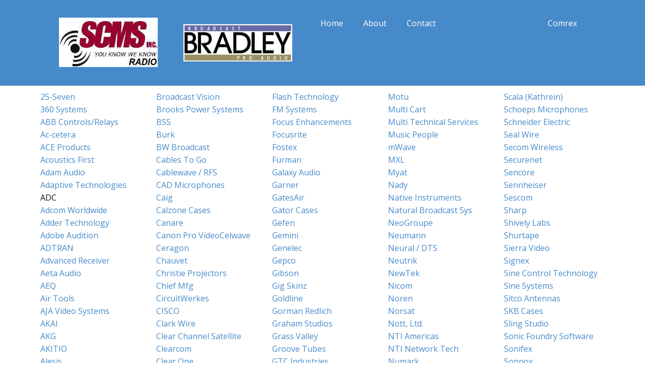

--- FILE ---
content_type: text/html
request_url: http://bradleybroadcast.com/Who-we-Represent-.html
body_size: 130066
content:
<!DOCTYPE html>
<html style="font-size: 16px;">
  <head>
    <meta name="viewport" content="width=device-width, initial-scale=1.0">
    <meta charset="utf-8">
    <meta name="keywords" content="INTUITIVE">
    <meta name="description" content="">
    <title>Who we Represent </title>
    <link rel="stylesheet" href="nicepage.css" media="screen">
<link rel="stylesheet" href="Who-we-Represent-.css" media="screen">
    <script class="u-script" type="text/javascript" src="jquery.js" defer=""></script>
    <script class="u-script" type="text/javascript" src="nicepage.js" defer=""></script>
    <meta name="generator" content="Nicepage 4.11.3, nicepage.com">
    <link id="u-theme-google-font" rel="stylesheet" href="https://fonts.googleapis.com/css?family=Roboto:100,100i,300,300i,400,400i,500,500i,700,700i,900,900i|Open+Sans:300,300i,400,400i,500,500i,600,600i,700,700i,800,800i">
    
    
    <script type="application/ld+json">{
		"@context": "http://schema.org",
		"@type": "Organization",
		"name": "Site1",
		"logo": "images/scmslogo030211-1500x750-78-256x128-48-256x128-72-256x128-69.jpg"
}</script>
    <meta name="theme-color" content="#478ac9">
    <meta property="og:title" content="Who we Represent">
    <meta property="og:description" content="">
    <meta property="og:type" content="website">
  </head>
  <body class="u-body u-xl-mode"><header class="u-align-center u-clearfix u-header u-palette-1-base" id="sec-b788" data-animation-name="" data-animation-duration="0" data-animation-delay="0" data-animation-direction=""><div class="u-clearfix u-sheet u-sheet-1">
        <nav class="u-menu u-menu-dropdown u-offcanvas u-menu-1">
          <div class="menu-collapse" style="font-size: 1rem; letter-spacing: 0px;">
            <a class="u-button-style u-custom-left-right-menu-spacing u-custom-padding-bottom u-custom-top-bottom-menu-spacing u-nav-link u-text-active-palette-1-base u-text-hover-palette-2-base" href="#">
              <svg class="u-svg-link" viewBox="0 0 24 24"><use xmlns:xlink="http://www.w3.org/1999/xlink" xlink:href="#menu-hamburger"></use></svg>
              <svg class="u-svg-content" version="1.1" id="menu-hamburger" viewBox="0 0 16 16" x="0px" y="0px" xmlns:xlink="http://www.w3.org/1999/xlink" xmlns="http://www.w3.org/2000/svg"><g><rect y="1" width="16" height="2"></rect><rect y="7" width="16" height="2"></rect><rect y="13" width="16" height="2"></rect>
</g></svg>
            </a>
          </div>
          <div class="u-nav-container">
            <ul class="u-nav u-unstyled u-nav-1"><li class="u-nav-item"><a class="u-button-style u-nav-link u-text-active-palette-1-base u-text-hover-palette-2-base" href="Home.html" style="padding: 10px 20px;">Home</a>
</li><li class="u-nav-item"><a class="u-button-style u-nav-link u-text-active-palette-1-base u-text-hover-palette-2-base" href="About.html" style="padding: 10px 20px;">About</a>
</li><li class="u-nav-item"><a class="u-button-style u-nav-link u-text-active-palette-1-base u-text-hover-palette-2-base" href="Contact.html" style="padding: 10px 20px;">Contact</a>
</li><li class="u-nav-item"><a class="u-button-style u-nav-link u-text-active-palette-1-base u-text-hover-palette-2-base" href="Who-we-Represent-.html" style="padding: 10px 20px;">Who we Represent </a>
</li><li class="u-nav-item"><a class="u-button-style u-nav-link u-text-active-palette-1-base u-text-hover-palette-2-base" href="Comrex.html" style="padding: 10px 20px;">Comrex</a>
</li></ul>
          </div>
          <div class="u-nav-container-collapse">
            <div class="u-black u-container-style u-inner-container-layout u-opacity u-opacity-95 u-sidenav">
              <div class="u-inner-container-layout u-sidenav-overflow">
                <div class="u-menu-close"></div>
                <ul class="u-align-center u-nav u-popupmenu-items u-unstyled u-nav-2"><li class="u-nav-item"><a class="u-button-style u-nav-link" href="Home.html">Home</a>
</li><li class="u-nav-item"><a class="u-button-style u-nav-link" href="About.html">About</a>
</li><li class="u-nav-item"><a class="u-button-style u-nav-link" href="Contact.html">Contact</a>
</li><li class="u-nav-item"><a class="u-button-style u-nav-link" href="Who-we-Represent-.html">Who we Represent </a>
</li><li class="u-nav-item"><a class="u-button-style u-nav-link" href="Comrex.html">Comrex</a>
</li></ul>
              </div>
            </div>
            <div class="u-black u-menu-overlay u-opacity u-opacity-70"></div>
          </div>
        </nav>
        <a href="https://nicepage.com/c/nature-html-templates" class="u-image u-logo u-image-1" data-image-width="256" data-image-height="128">
          <img src="images/scmslogo030211-1500x750-78-256x128-48-256x128-72-256x128-69.jpg" class="u-logo-image u-logo-image-1">
        </a>
        <a href="https://nicepage.online" class="u-image u-logo u-image-2" data-image-width="216" data-image-height="74">
          <img src="images/brads2-216x74-96.jpg" class="u-logo-image u-logo-image-2">
        </a>
      </div></header>
    <section class="u-clearfix u-section-1" id="sec-d172">
      <div class="u-clearfix u-sheet u-sheet-1">
        <div class="u-expanded-width u-list u-list-1">
          <div class="u-repeater u-repeater-1">
            <div class="u-container-style u-list-item u-repeater-item">
              <div class="u-container-layout u-similar-container u-container-layout-1">
                <p class="u-text u-text-default u-text-1">
                  <a href="http://telosalliance.com" target="_blank" class="u-active-none u-border-none u-btn u-button-style u-hover-none u-none u-text-palette-1-base u-btn-1">25-Seven</a>
                  <br>
                  <a href="http://www.360systems.com" target="_blank" class="u-active-none u-border-none u-btn u-button-style u-hover-none u-none u-text-palette-1-base u-btn-2">360
Systems</a>
                  <br>
                  <a href="http://www.abb.us" target="_blank" class="u-active-none u-border-none u-btn u-button-style u-hover-none u-none u-text-palette-1-base u-btn-3">ABB
Controls/Relays</a>
                  <br>
                  <a href="http://www.ac-cetera.com" target="_blank" class="u-active-none u-border-none u-btn u-button-style u-hover-none u-none u-text-palette-1-base u-btn-4">Ac-cetera</a>
                  <br>
                  <a href="http://www.aceproducts.com" target="_blank" class="u-active-none u-border-none u-btn u-button-style u-hover-none u-none u-text-palette-1-base u-btn-5">ACE
Products</a>
                  <br>
                  <a href="http://www.acousticsfirst.com" target="_blank" class="u-active-none u-border-none u-btn u-button-style u-hover-none u-none u-text-palette-1-base u-btn-6">Acoustics First</a>
                  <br>
                  <a href="http://http:/www.adam-audio.com" target="_blank" class="u-active-none u-border-none u-btn u-button-style u-hover-none u-none u-text-palette-1-base u-btn-7">Adam Audio</a>
                  <br>
                  <a href="http://adapttechgroup.com" target="_blank" class="u-active-none u-border-none u-btn u-button-style u-hover-none u-none u-text-palette-1-base u-btn-8">Adaptive
Technologies</a>
                  <br> ADC<br>
                  <a href="http://www.adcom.com" target="_blank" class="u-active-none u-border-none u-btn u-button-style u-hover-none u-none u-text-palette-1-base u-btn-9">Adcom
Worldwide</a>
                  <br>
                  <a href="http://www.adder.com" target="_blank" class="u-active-none u-border-none u-btn u-button-style u-hover-none u-none u-text-palette-1-base u-btn-10">Adder
Technology</a>
                  <br>
                  <a href="http://www.adobe.com" target="_blank" class="u-active-none u-border-none u-btn u-button-style u-hover-none u-none u-text-palette-1-base u-btn-11">Adobe
Audition</a>
                  <br>
                  <a href="http://www.adtran.com" target="_blank" class="u-active-none u-border-none u-btn u-button-style u-hover-none u-none u-text-palette-1-base u-btn-12">ADTRAN</a>
                  <br>
                  <a href="http://www.advancedreceiver.com" target="_blank" class="u-active-none u-border-none u-btn u-button-style u-hover-none u-none u-text-palette-1-base u-btn-13">Advanced Receiver</a>
                  <br>
                  <a href="http://www.aeta-audio.com" target="_blank" class="u-active-none u-border-none u-btn u-button-style u-hover-none u-none u-text-palette-1-base u-btn-14">Aeta
Audio</a>
                  <br>
                  <a href="http://www.aeqbroadcast.com" target="_blank" class="u-active-none u-border-none u-btn u-button-style u-hover-none u-none u-text-palette-1-base u-btn-15">AEQ</a>
                  <br>
                  <a href="http://www.symetrix.co" target="_blank" class="u-active-none u-border-none u-btn u-button-style u-hover-none u-none u-text-palette-1-base u-btn-16">Air
Tools</a>
                  <br>
                  <a href="http://www.aja.com" target="_blank" class="u-active-none u-border-none u-btn u-button-style u-hover-none u-none u-text-palette-1-base u-btn-17">AJA Video
Systems</a>
                  <br>
                  <a href="http://www.akaipro.com" target="_blank" class="u-active-none u-border-none u-btn u-button-style u-hover-none u-none u-text-palette-1-base u-btn-18">AKAI</a>
                  <br>
                  <a href="http://www.akg.com" target="_blank" class="u-active-none u-border-none u-btn u-button-style u-hover-none u-none u-text-palette-1-base u-btn-19">AKG</a>
                  <br>
                  <a href="http://www.akitio.com" target="_blank" class="u-active-none u-border-none u-btn u-button-style u-hover-none u-none u-text-palette-1-base u-btn-20">AKITIO</a>
                  <br>
                  <a href="http://www.alesis.com" target="_blank" class="u-active-none u-border-none u-btn u-button-style u-hover-none u-none u-text-palette-1-base u-btn-21">Alesis</a>
                  <br>
                  <a href="http://www.allen-heath.com" target="_blank" class="u-active-none u-border-none u-btn u-button-style u-hover-none u-none u-text-palette-1-base u-btn-22">Allen
&amp; Heath</a>
                  <br>
                  <a href="http://www.lansing.com" target="_blank" class="u-active-none u-border-none u-btn u-button-style u-hover-none u-none u-text-palette-1-base u-btn-23">Altec
Lansing</a>
                  <br>
                  <a href="http://www.altinex.com" target="_blank" class="u-active-none u-border-none u-btn u-button-style u-hover-none u-none u-text-palette-1-base u-btn-24">Altinex</a>
                  <br>
                  <a href="http://www.yorkville.com" target="_blank" class="u-active-none u-border-none u-btn u-button-style u-hover-none u-none u-text-palette-1-base u-btn-25">Alto</a>
                  <br>
                  <a href="http://www.altronic.com" target="_blank" class="u-active-none u-border-none u-btn u-button-style u-hover-none u-none u-text-palette-1-base u-btn-26">Altronic
Research</a>
                  <br>
                  <a href="http://www.adj.com" target="_blank" class="u-active-none u-border-none u-btn u-button-style u-hover-none u-none u-text-palette-1-base u-btn-27">American
DJ</a>
                  <br>
                  <a href="http://www.amphony.com" target="_blank" class="u-active-none u-border-none u-btn u-button-style u-hover-none u-none u-text-palette-1-base u-btn-28">Amphony</a>
                  <br>
                  <a href="http://www.amx.com" target="_blank" class="u-active-none u-border-none u-btn u-button-style u-hover-none u-none u-text-palette-1-base u-btn-29">AMX</a>
                  <br>
                  <a href="http://analogway.com" target="_blank" class="u-active-none u-border-none u-btn u-button-style u-hover-none u-none u-text-palette-1-base u-btn-30">Analog
Way</a>
                  <br>
                  <a href="http://www.anchoraudio.com" target="_blank" class="u-active-none u-border-none u-btn u-button-style u-hover-none u-none u-text-palette-1-base u-btn-31">Anchor
Audio</a>
                  <a href="http://www.adj.com" target="_blank" class="u-active-none u-border-none u-btn u-button-style u-hover-none u-none u-text-palette-1-base u-btn-32">
                    <br>
                  </a>
                  <a href="http://www.commscope.com" target="_blank" class="u-active-none u-border-none u-btn u-button-style u-hover-none u-none u-text-palette-1-base u-btn-33">Andrew</a>
                  <br>
                  <a href="http://www.angelbird.com" target="_blank" class="u-active-none u-border-none u-btn u-button-style u-hover-none u-none u-text-palette-1-base u-btn-34">Angelbird</a>
                  <br>
                  <a href="http://www.angryaudio.com" target="_blank" class="u-active-none u-border-none u-btn u-button-style u-hover-none u-none u-text-palette-1-base u-btn-35">Angry
Audio</a>
                  <br>
                  <a href="http://anixter.com" target="_blank" class="u-active-none u-border-none u-btn u-button-style u-hover-none u-none u-text-palette-1-base u-btn-36">Anixter</a>
                  <br>
                  <a href="http://http:/www.anritsu.com" target="_blank" class="u-active-none u-border-none u-btn u-button-style u-hover-none u-none u-text-palette-1-base u-btn-37">Anritsu</a>
                  <br>
                  <a href="http://www.antarestech.com" target="_blank" class="u-active-none u-border-none u-btn u-button-style u-hover-none u-none u-text-palette-1-base u-btn-38">Antares</a>
                  <br>
                  <a href="http://www.antonbauer.com" target="_blank" class="u-active-none u-border-none u-btn u-button-style u-hover-none u-none u-text-palette-1-base u-btn-39">Anton
Bauer</a>
                  <br>
                  <a href="http://www.anvilcases.com" target="_blank" class="u-active-none u-border-none u-btn u-button-style u-hover-none u-none u-text-palette-1-base u-btn-40">Anvil
Cases</a>
                  <br>
                  <a href="http://www.apantac.com" target="_blank" class="u-active-none u-border-none u-btn u-button-style u-hover-none u-none u-text-palette-1-base u-btn-41">Apantac</a>
                  <br>
                  <a href="http://www.apc.com" target="_blank" class="u-active-none u-border-none u-btn u-button-style u-hover-none u-none u-text-palette-1-base u-btn-42">APC</a>
                  <a href="http://www.anvilcases.com" target="_blank" class="u-active-none u-border-none u-btn u-button-style u-hover-none u-none u-text-palette-1-base u-btn-43">
                    <br>
                  </a>
                  <a href="http://www.apexelectronics.com" target="_blank" class="u-active-none u-border-none u-btn u-button-style u-hover-none u-none u-text-palette-1-base u-btn-44">Apex Electronics</a>
                  <br>
                  <a href="http://www.aphex.com" target="_blank" class="u-active-none u-border-none u-btn u-button-style u-hover-none u-none u-text-palette-1-base u-btn-45">Aphex</a>
                  <br>
                  <a href="http://www.apogeedigital.com" target="_blank" class="u-active-none u-border-none u-btn u-button-style u-hover-none u-none u-text-palette-1-base u-btn-46">Apogee</a>
                  <br>
                  <a href="http://www.worldcastsystems.com" target="_blank" class="u-active-none u-border-none u-btn u-button-style u-hover-none u-none u-text-palette-1-base u-btn-47">APT</a>
                  <br>
                  <a href="http://www.arcticpalm.com" target="_blank" class="u-active-none u-border-none u-btn u-button-style u-hover-none u-none u-text-palette-1-base u-btn-48">Arctic
Palm</a>
                  <br>
                  <a href="http://www.bwbroadcast.com" target="_blank" class="u-active-none u-border-none u-btn u-button-style u-hover-none u-none u-text-palette-1-base u-btn-49">Ariane
Sequel</a>
                  <br>
                  <a href="http://www.armstrongtx.com" target="_blank" class="u-active-none u-border-none u-btn u-button-style u-hover-none u-none u-text-palette-1-base u-btn-50">Armstrong
Transmitter</a>
                  <br>
                  <a href="http://www.arrakis-systems.com" target="_blank" class="u-active-none u-border-none u-btn u-button-style u-hover-none u-none u-text-palette-1-base u-btn-51">Arrakis</a>
                  <br>
                  <a href="http://www.artproaudio.com" target="_blank" class="u-active-none u-border-none u-btn u-button-style u-hover-none u-none u-text-palette-1-base u-btn-52">ART
Pro Audio</a>
                  <br>
                  <a href="http://www.arxamerica.com" target="_blank" class="u-active-none u-border-none u-btn u-button-style u-hover-none u-none u-text-palette-1-base u-btn-53">ARX
Audio</a>
                  <br>
                  <a href="http://www.ashly.com" target="_blank" class="u-active-none u-border-none u-btn u-button-style u-hover-none u-none u-text-palette-1-base u-btn-54">Ashly</a>
                  <br>
                  <a href="http://www.cadaudio.com" target="_blank" class="u-active-none u-border-none u-btn u-button-style u-hover-none u-none u-text-palette-1-base u-btn-55">Astatic</a>
                  <br>
                  <a href="http://www.astroncorp.com" target="_blank" class="u-active-none u-border-none u-btn u-button-style u-hover-none u-none u-text-palette-1-base u-btn-56">Astron
Power Supplies</a>
                  <br>
                  <a href="http://www.aetausa.com" target="_blank" class="u-active-none u-border-none u-btn u-button-style u-hover-none u-none u-text-palette-1-base u-btn-57">ATA
Audio</a>
                  <br>
                  <a href="http://www.atiaudio.com" target="_blank" class="u-active-none u-border-none u-btn u-button-style u-hover-none u-none u-text-palette-1-base u-btn-58">ATI</a>
                  <br>
                  <a href="http://www.atlasied.com" target="_blank" class="u-active-none u-border-none u-btn u-button-style u-hover-none u-none u-text-palette-1-base u-btn-59">Atlas</a>
                  <br>
                  <a href="http://www.atlona.com" target="_blank" class="u-active-none u-border-none u-btn u-button-style u-hover-none u-none u-text-palette-1-base u-btn-60">Atlona</a>
                  <br>
                  <a href="http://www.worldcastsystems.com" target="_blank" class="u-active-none u-border-none u-btn u-button-style u-hover-none u-none u-text-palette-1-base u-btn-61">Audemat-Aztec</a>
                  <br>
                  <a href="http://www.patchbays.com" target="_blank" class="u-active-none u-border-none u-btn u-button-style u-hover-none u-none u-text-palette-1-base u-btn-62">Audio
Accessories</a>
                  <br>
                  <a href="http://www.wheatstone.com" target="_blank" class="u-active-none u-border-none u-btn u-button-style u-hover-none u-none u-text-palette-1-base u-btn-63">AudioArts</a>
                  <br>
                  <a href="http://www.audiocompass.com" target="_blank" class="u-active-none u-border-none u-btn u-button-style u-hover-none u-none u-text-palette-1-base u-btn-64">Audio
Compass</a>
                  <br>
                  <a href="http://www.garner-products.com" target="_blank" class="u-active-none u-border-none u-btn u-button-style u-hover-none u-none u-text-palette-1-base u-btn-65">Audiolab</a>
                  <br>
                  <a href="http://www.audioscience.com" target="_blank" class="u-active-none u-border-none u-btn u-button-style u-hover-none u-none u-text-palette-1-base u-btn-66">Audio
Science</a>
                  <br>
                  <a href="http://www.audio-technica.com" target="_blank" class="u-active-none u-border-none u-btn u-button-style u-hover-none u-none u-text-palette-1-base u-btn-67">Audio Technica</a>&nbsp;<br>
                  <a href="http://www.audiotx.com" target="_blank" class="u-active-none u-border-none u-btn u-button-style u-hover-none u-none u-text-palette-1-base u-btn-68">AudioTx</a>
                  <br>
                  <a href="http://www.audixusa.com" target="_blank" class="u-active-none u-border-none u-btn u-button-style u-hover-none u-none u-text-palette-1-base u-btn-69">Audix</a>
                  <br>
                  <a href="http://www.auralex.com" target="_blank" class="u-active-none u-border-none u-btn u-button-style u-hover-none u-none u-text-palette-1-base u-btn-70">Auralex</a>
                  <br>
                  <a href="http://www.australianmonitor.com" target="_blank" class="u-active-none u-border-none u-btn u-button-style u-hover-none u-none u-text-palette-1-base u-btn-71">Austrialian Monitors</a>
                  <br>
                  <a href="http://www.autocue.com" target="_blank" class="u-active-none u-border-none u-btn u-button-style u-hover-none u-none u-text-palette-1-base u-btn-72">AutoCue</a>
                  <br>
                  <a href="http://www.avid.com" target="_blank" class="u-active-none u-border-none u-btn u-button-style u-hover-none u-none u-text-palette-1-base u-btn-73">Avid</a>
                  <br>
                  <a href="http://www.avalondesign.com" target="_blank" class="u-active-none u-border-none u-btn u-button-style u-hover-none u-none u-text-palette-1-base u-btn-74">Avalon</a>
                  <br>
                  <a href="http://www.dasaudio.com" target="_blank" class="u-active-none u-border-none u-btn u-button-style u-hover-none u-none u-text-palette-1-base u-btn-75">Avant
Technologies</a>
                  <br>
                  <a href="http://www.avantonepro.com" target="_blank" class="u-active-none u-border-none u-btn u-button-style u-hover-none u-none u-text-palette-1-base u-btn-76">Avantone
Audio</a>
                  <br>
                  <a href="http://www.avcomofva.com" target="_blank" class="u-active-none u-border-none u-btn u-button-style u-hover-none u-none u-text-palette-1-base u-btn-77">AVCOM</a>
                  <br>
                  <a href="http://www.aviom.com" target="_blank" class="u-active-none u-border-none u-btn u-button-style u-hover-none u-none u-text-palette-1-base u-btn-78">Aviom</a>
                  <br>
                  <a href="http://www.avocent.com" target="_blank" class="u-active-none u-border-none u-btn u-button-style u-hover-none u-none u-text-palette-1-base u-btn-79">Avocent</a>
                  <br>
                  <a href="http://www.azden.com" target="_blank" class="u-active-none u-border-none u-btn u-button-style u-hover-none u-none u-text-palette-1-base u-btn-80">Azden</a>
                  <br>
                  <a href="http://www.barcusberry.com" target="_blank" class="u-active-none u-border-none u-btn u-button-style u-hover-none u-none u-text-palette-1-base u-btn-81">Barcus
Berry</a>
                  <br>
                  <a href="http://www.barix.com" target="_blank" class="u-active-none u-border-none u-btn u-button-style u-hover-none u-none u-text-palette-1-base u-btn-82">Barix</a>
                  <br>
                  <a href="http://www.bbesound.com" target="_blank" class="u-active-none u-border-none u-btn u-button-style u-hover-none u-none u-text-palette-1-base u-btn-83">BBE</a>
                  <br>
                  <a href="http://www.music-group.com" target="_blank" class="u-active-none u-border-none u-btn u-button-style u-hover-none u-none u-text-palette-1-base u-btn-84">Behringer</a>
                  <br>
                  <a href="http://www.belar.com" target="_blank" class="u-active-none u-border-none u-btn u-button-style u-hover-none u-none u-text-palette-1-base u-btn-85">Belar</a>
                  <br>
                  <a href="http://www.belden.com" target="_blank" class="u-active-none u-border-none u-btn u-button-style u-hover-none u-none u-text-palette-1-base u-btn-86">Belden</a>
                  <br>
                  <a href="http://www.benchmarkmedia.com" target="_blank" class="u-active-none u-border-none u-btn u-button-style u-hover-none u-none u-text-palette-1-base u-btn-87">Benchmark</a>
                  <br>
                  <a href="http://www.benq.com" target="_blank" class="u-active-none u-border-none u-btn u-button-style u-hover-none u-none u-text-palette-1-base u-btn-88">BenQ</a>
                  <br>
                  <a href="http://www.better-bands.com" target="_blank" class="u-active-none u-border-none u-btn u-button-style u-hover-none u-none u-text-palette-1-base u-btn-89">Better
Bands</a>
                  <br>
                  <a href="http://www.better-bands.com" target="_blank" class="u-active-none u-border-none u-btn u-button-style u-hover-none u-none u-text-palette-1-base u-btn-90">Better
Nuts</a>
                  <br>
                  <a href="http://www.bext.com" target="_blank" class="u-active-none u-border-none u-btn u-button-style u-hover-none u-none u-text-palette-1-base u-btn-91">Bext</a>
                  <br>
                  <a href="http://www.beyerdynamic.com" target="_blank" class="u-active-none u-border-none u-btn u-button-style u-hover-none u-none u-text-palette-1-base u-btn-92">Beyerdynamic</a>
                  <br>
                  <a href="http://www.bgw.com" target="_blank" class="u-active-none u-border-none u-btn u-button-style u-hover-none u-none u-text-palette-1-base u-btn-93">BGW</a>
                  <br>
                  <a href="http://www.biquadbroadcast.com" target="_blank" class="u-active-none u-border-none u-btn u-button-style u-hover-none u-none u-text-palette-1-base u-btn-94">biquad</a>
                  <br>
                  <a href="http://www.birdrf.com" target="_blank" class="u-active-none u-border-none u-btn u-button-style u-hover-none u-none u-text-palette-1-base u-btn-95">Bird
Technologies</a>
                  <br>
                  <a href="http://www.bittree.com" target="_blank" class="u-active-none u-border-none u-btn u-button-style u-hover-none u-none u-text-palette-1-base u-btn-96">Bittree</a>
                  <br>
                  <a href="http://www.blackbox.com" target="_blank" class="u-active-none u-border-none u-btn u-button-style u-hover-none u-none u-text-palette-1-base u-btn-97">Black
Box</a>
                  <br>
                  <a href="http://www.blackmagicdesign.com" target="_blank" class="u-active-none u-border-none u-btn u-button-style u-hover-none u-none u-text-palette-1-base u-btn-98">BlackMagic Design</a>
                  <br>
                  <a href="http://www.blondertongue.com" target="_blank" class="u-active-none u-border-none u-btn u-button-style u-hover-none u-none u-text-palette-1-base u-btn-99">Blonder
Tongue</a>
                  <br>
                  <a href="http://www.bluemic.com" target="_blank" class="u-active-none u-border-none u-btn u-button-style u-hover-none u-none u-text-palette-1-base u-btn-100">Blue
Mics</a>
                  <br>
                  <a href="http://www.bogen.com" target="_blank" class="u-active-none u-border-none u-btn u-button-style u-hover-none u-none u-text-palette-1-base u-btn-101">Bogen</a>
                  <br>
                  <a href="http://www.boschcommunications.com" target="_blank" class="u-active-none u-border-none u-btn u-button-style u-hover-none u-none u-text-palette-1-base u-btn-102">Bosch Communications</a>
                  <br>
                  <a href="http://www.bostonacoustics.com" target="_blank" class="u-active-none u-border-none u-btn u-button-style u-hover-none u-none u-text-palette-1-base u-btn-103">Boston Acoustics</a>&nbsp;<br>
                  <a href="http://www.ensembledesigns.com" target="_blank" class="u-active-none u-border-none u-btn u-button-style u-hover-none u-none u-text-palette-1-base u-btn-104">Bright Eye</a>
                  <br>
                  <a href="http://www.bionics.co.uk" target="_blank" class="u-active-none u-border-none u-btn u-button-style u-hover-none u-none u-text-palette-1-base u-btn-105">Broadcast
Bionics</a>
                  <br>
                  <a href="http://www.broadcastconcepts.com" target="_blank" class="u-active-none u-border-none u-btn u-button-style u-hover-none u-none u-text-palette-1-base u-btn-106">Broadcast Concepts</a>
                  <br>
                  <a href="http://www.broadcast-devices.com" target="_blank" class="u-active-none u-border-none u-btn u-button-style u-hover-none u-none u-text-palette-1-base u-btn-107">Broadcast Devices (BDI)</a>
                  <br>
                  <a href="http://www.bdcast.com" target="_blank" class="u-active-none u-border-none u-btn u-button-style u-hover-none u-none u-text-palette-1-base u-btn-108">Broadcast
Electronics</a>
                  <br>
                  <a href="http://www.broadcastpix.com" target="_blank" class="u-active-none u-border-none u-btn u-button-style u-hover-none u-none u-text-palette-1-base u-btn-109">Broadcast
Pix</a>
                  <br>
                  <a href="http://www.broadcasttools.com" target="_blank" class="u-active-none u-border-none u-btn u-button-style u-hover-none u-none u-text-palette-1-base u-btn-110">Broadcast Tools</a>
                </p>
              </div>
            </div>
            <div class="u-container-style u-list-item u-repeater-item">
              <div class="u-container-layout u-similar-container u-container-layout-2">
                <p class="u-text u-text-default u-text-2">
                  <a href="http://www.broadcastvision.com" target="_blank" class="u-active-none u-border-none u-btn u-button-style u-hover-none u-none u-text-palette-1-base u-btn-111">Broadcast
Vision</a>
                  <br>
                  <a href="http://www.brookspower.com" target="_blank" class="u-active-none u-border-none u-btn u-button-style u-hover-none u-none u-text-palette-1-base u-btn-112">Brooks
Power Systems</a>
                  <br>
                  <a href="http://www.bssaudio.com" target="_blank" class="u-active-none u-border-none u-btn u-button-style u-hover-none u-none u-text-palette-1-base u-btn-113">BSS</a>
                  <br>
                  <a href="http://www.burk.com" target="_blank" class="u-active-none u-border-none u-btn u-button-style u-hover-none u-none u-text-palette-1-base u-btn-114">Burk&nbsp;</a>
                  <br>
                  <a href="http://www.bwbroadcast.com" target="_blank" class="u-active-none u-border-none u-btn u-button-style u-hover-none u-none u-text-palette-1-base u-btn-115">BW
Broadcast</a>
                  <br>
                  <a href="http://www.cablestogo.com" target="_blank" class="u-active-none u-border-none u-btn u-button-style u-hover-none u-none u-text-palette-1-base u-btn-116">Cables
To Go</a>
                  <br>
                  <a href="http://www.rfsworld.com" target="_blank" class="u-active-none u-border-none u-btn u-button-style u-hover-none u-none u-text-palette-1-base u-btn-117">Cablewave
/ RFS</a>
                  <br>
                  <a href="http://www.cadaudio.com" target="_blank" class="u-active-none u-border-none u-btn u-button-style u-hover-none u-none u-text-palette-1-base u-btn-118">CAD
Microphones</a>
                  <br>
                  <a href="http://www.caig.com" target="_blank" class="u-active-none u-border-none u-btn u-button-style u-hover-none u-none u-text-palette-1-base u-btn-119">Caig</a>
                  <br>
                  <a href="http://www.calzonecase.com" target="_blank" class="u-active-none u-border-none u-btn u-button-style u-hover-none u-none u-text-palette-1-base u-btn-120">Calzone
Cases</a>
                  <br>
                  <a href="http://www.canare.com" target="_blank" class="u-active-none u-border-none u-btn u-button-style u-hover-none u-none u-text-palette-1-base u-btn-121">Canare</a>
                  <br>
                  <a href="http://www.canon.com" target="_blank" class="u-active-none u-border-none u-btn u-button-style u-hover-none u-none u-text-palette-1-base u-btn-122">Canon
Pro Video</a>
                  <a href="http://www.rfsworld.com" target="_blank" class="u-active-none u-border-none u-btn u-button-style u-hover-none u-none u-text-palette-1-base u-btn-123">Celwave</a>
                  <br>
                  <a href="http://www.ceragon.com" target="_blank" class="u-active-none u-border-none u-btn u-button-style u-hover-none u-none u-text-palette-1-base u-btn-124">Ceragon</a>
                  <br>
                  <a href="http://www.chauvetlighting.com" target="_blank" class="u-active-none u-border-none u-btn u-button-style u-hover-none u-none u-text-palette-1-base u-btn-125">Chauvet</a>
                  <br>
                  <a href="http://www.christiedigital.com" target="_blank" class="u-active-none u-border-none u-btn u-button-style u-hover-none u-none u-text-palette-1-base u-btn-126">Christie Projectors</a>
                  <br>
                  <a href="http://www.chiefmfg.com" target="_blank" class="u-active-none u-border-none u-btn u-button-style u-hover-none u-none u-text-palette-1-base u-btn-127">Chief
Mfg</a>
                  <br>
                  <a href="http://www.broadcastboxes.com" target="_blank" class="u-active-none u-border-none u-btn u-button-style u-hover-none u-none u-text-palette-1-base u-btn-128">CircuitWerkes</a>
                  <br>
                  <a href="http://www.cisco.com" target="_blank" class="u-active-none u-border-none u-btn u-button-style u-hover-none u-none u-text-palette-1-base u-btn-129">CISCO</a>
                  <br>
                  <a href="http://www.clarkwire.com" target="_blank" class="u-active-none u-border-none u-btn u-button-style u-hover-none u-none u-text-palette-1-base u-btn-130">Clark
Wire</a>
                  <br>
                  <a href="http://www.orbitalmedianetworks.com" target="_blank" class="u-active-none u-border-none u-btn u-button-style u-hover-none u-none u-text-palette-1-base u-btn-131">Clear Channel Satellite</a>
                  <br>
                  <a href="http://www.clearcom.com" target="_blank" class="u-active-none u-border-none u-btn u-button-style u-hover-none u-none u-text-palette-1-base u-btn-132">Clearcom</a>
                  <br>
                  <a href="http://www.clearone.com" target="_blank" class="u-active-none u-border-none u-btn u-button-style u-hover-none u-none u-text-palette-1-base u-btn-133">Clear
One</a>
                  <br>
                  <a href="http://www.coaxial.com" target="_blank" class="u-active-none u-border-none u-btn u-button-style u-hover-none u-none u-text-palette-1-base u-btn-134">Coaxial
Dynamics</a>
                  <br>
                  <a href="http://www.comarktv.com" target="_blank" class="u-active-none u-border-none u-btn u-button-style u-hover-none u-none u-text-palette-1-base u-btn-135">Comark</a>
                  <br>
                  <a href="http://www.comlab.com" target="_blank" class="u-active-none u-border-none u-btn u-button-style u-hover-none u-none u-text-palette-1-base u-btn-136">Comlab
/ DAVICOM</a>
                  <br>
                  <a href="http://www.communitypro.com" target="_blank" class="u-active-none u-border-none u-btn u-button-style u-hover-none u-none u-text-palette-1-base u-btn-137">Community
Speakers</a>
                  <br>
                  <a href="http://www.comprehensiveco.com" target="_blank" class="u-active-none u-border-none u-btn u-button-style u-hover-none u-none u-text-palette-1-base u-btn-138">Comprehensive</a>
                  <br>
                  <a href="http://www.compix.tv" target="_blank" class="u-active-none u-border-none u-btn u-button-style u-hover-none u-none u-text-palette-1-base u-btn-139">ComPix
Media</a>
                  <br>
                  <a href="http://www.comrex.com" target="_blank" class="u-active-none u-border-none u-btn u-button-style u-hover-none u-none u-text-palette-1-base u-btn-140">Comrex</a>&nbsp;<br>
                  <a href="http://www.comtek.com" target="_blank" class="u-active-none u-border-none u-btn u-button-style u-hover-none u-none u-text-palette-1-base u-btn-141">Comtek</a>
                  <br>
                  <a href="http://www.conex-electro.com" target="_blank" class="u-active-none u-border-none u-btn u-button-style u-hover-none u-none u-text-palette-1-base u-btn-142">Conex</a>
                  <br>
                  <a href="http://www.connectpro.com" target="_blank" class="u-active-none u-border-none u-btn u-button-style u-hover-none u-none u-text-palette-1-base u-btn-143">Connect
Pro</a>
                  <br>
                  <a href="http://www.contemporaryresearch.com" target="_blank" class="u-active-none u-border-none u-btn u-button-style u-hover-none u-none u-text-palette-1-base u-btn-144">Contemporary Research</a>
                  <br>
                  <a href="http://www.cord-lox.com" target="_blank" class="u-active-none u-border-none u-btn u-button-style u-hover-none u-none u-text-palette-1-base u-btn-145">Cord-Lox</a>
                  <br>
                  <a href="http://www.countryman.com" target="_blank" class="u-active-none u-border-none u-btn u-button-style u-hover-none u-none u-text-palette-1-base u-btn-146">Countryman
Microphone</a>
                  <br>
                  <a href="http://www.crescendtech.com" target="_blank" class="u-active-none u-border-none u-btn u-button-style u-hover-none u-none u-text-palette-1-base u-btn-147">Crescend
Technologies</a>
                  <br>
                  <a href="http://www.peaveycommercialaudio.com" target="_blank" class="u-active-none u-border-none u-btn u-button-style u-hover-none u-none u-text-palette-1-base u-btn-148">Crest Audio</a>
                  <br>
                  <a href="http://www.orban.com" target="_blank" class="u-active-none u-border-none u-btn u-button-style u-hover-none u-none u-text-palette-1-base u-btn-149">CRL</a>
                  <br>
                  <a href="http://www.crownaudio.com" target="_blank" class="u-active-none u-border-none u-btn u-button-style u-hover-none u-none u-text-palette-1-base u-btn-150">Crown
Audio</a>&nbsp;<br>
                  <a href="http://www.crownbroadcast.com" class="u-active-none u-border-none u-btn u-button-style u-hover-none u-none u-text-palette-1-base u-btn-151">Crown RF /
IREC</a>
                  <br>
                  <a href="http://www.ctpsystems.co.uk" target="_blank" class="u-active-none u-border-none u-btn u-button-style u-hover-none u-none u-text-palette-1-base u-btn-152">CTP
Systems</a>
                  <br>
                  <a href="http://www.cushcraftamateur.com" target="_blank" class="u-active-none u-border-none u-btn u-button-style u-hover-none u-none u-text-palette-1-base u-btn-153">Cushcraft</a>
                  <br>
                  <a href="http://www.acousticsfirst.com" target="_blank" class="u-active-none u-border-none u-btn u-button-style u-hover-none u-none u-text-palette-1-base u-btn-154">Cutting Wedge</a>
                  <br>
                  <a href="http://www.pwdahl.com" target="_blank" class="u-active-none u-border-none u-btn u-button-style u-hover-none u-none u-text-palette-1-base u-btn-155">Peter
W Dahl</a>
                  <br>
                  <a href="http://www.da-lite.com" target="_blank" class="u-active-none u-border-none u-btn u-button-style u-hover-none u-none u-text-palette-1-base u-btn-156">Da-Lite</a>
                  <br>
                  <a href="http://www.dasaudio.com" target="_blank" class="u-active-none u-border-none u-btn u-button-style u-hover-none u-none u-text-palette-1-base u-btn-157">D.A.S.
Audio</a>
                  <br>
                  <a href="http://www.davicom.com" target="_blank" class="u-active-none u-border-none u-btn u-button-style u-hover-none u-none u-text-palette-1-base u-btn-158">Davicom</a>
                  <br>
                  <a href="http://www.davisnet.com" target="_blank" class="u-active-none u-border-none u-btn u-button-style u-hover-none u-none u-text-palette-1-base u-btn-159">Davis
Instruments</a>
                  <br>
                  <a href="http://www.dawnco.com" target="_blank" class="u-active-none u-border-none u-btn u-button-style u-hover-none u-none u-text-palette-1-base u-btn-160">Dawnco</a>
                  <br>
                  <a href="http://www.daysequerra.com" target="_blank" class="u-active-none u-border-none u-btn u-button-style u-hover-none u-none u-text-palette-1-base u-btn-161">DaySequerra</a>
                  <br>
                  <a href="http://www.ctpsystems.co.uk" target="_blank" class="u-active-none u-border-none u-btn u-button-style u-hover-none u-none u-text-palette-1-base u-btn-162">dBbox</a>
                  <br>
                  <a href="http://www.dbtechnologies.com" target="_blank" class="u-active-none u-border-none u-btn u-button-style u-hover-none u-none u-text-palette-1-base u-btn-163">DB Technologies</a>
                  <br>
                  <a href="http://www.dbxpro.com" target="_blank" class="u-active-none u-border-none u-btn u-button-style u-hover-none u-none u-text-palette-1-base u-btn-164">dbx</a>
                  <br>
                  <a href="http://www.deltaelectronics.com" target="_blank" class="u-active-none u-border-none u-btn u-button-style u-hover-none u-none u-text-palette-1-base u-btn-165">Delta Electronics</a>
                  <br>
                  <a href="http://www.denonpro.com" target="_blank" class="u-active-none u-border-none u-btn u-button-style u-hover-none u-none u-text-palette-1-base u-btn-166">Denon</a>
                  <br>
                  <a href="http://www.devabroadcast.com" target="_blank" class="u-active-none u-border-none u-btn u-button-style u-hover-none u-none u-text-palette-1-base u-btn-167">Deva
Broadcast</a>
                  <br>
                  <a href="http://www.dialight.com" target="_blank" class="u-active-none u-border-none u-btn u-button-style u-hover-none u-none u-text-palette-1-base u-btn-168">Dialight</a>
                  <br>
                  <a href="http://www.dielectric.com" target="_blank" class="u-active-none u-border-none u-btn u-button-style u-hover-none u-none u-text-palette-1-base u-btn-169">Dielectric</a>
                  <br>
                  <a href="http://www.digico.biz" target="_blank" class="u-active-none u-border-none u-btn u-button-style u-hover-none u-none u-text-palette-1-base u-btn-170">DiGiCo</a>
                  <br>
                  <a href="http://www.digidesign.com" target="_blank" class="u-active-none u-border-none u-btn u-button-style u-hover-none u-none u-text-palette-1-base u-btn-171">Digidesign</a>
                  <br>
                  <a href="http://www.digigram.com" target="_blank" class="u-active-none u-border-none u-btn u-button-style u-hover-none u-none u-text-palette-1-base u-btn-172">Digigram</a>
                  <br>
                  <a href="http://www.digitalalertsystems.com" target="_blank" class="u-active-none u-border-none u-btn u-button-style u-hover-none u-none u-text-palette-1-base u-btn-173">Digital Alert Systems</a>
                  <br>
                  <a href="http://www.digitalaudio.com" target="_blank" class="u-active-none u-border-none u-btn u-button-style u-hover-none u-none u-text-palette-1-base u-btn-174">Digital
Audio Labs</a>
                  <br>
                  <a href="http://www.digital-nirvana.com" target="_blank" class="u-active-none u-border-none u-btn u-button-style u-hover-none u-none u-text-palette-1-base u-btn-175">Digital Nirvana</a>
                  <br>
                  <a href="http://www.diteksurgeprotection.com" target="_blank" class="u-active-none u-border-none u-btn u-button-style u-hover-none u-none u-text-palette-1-base u-btn-176">Ditek</a>
                  <br> Dixon Systems<br>
                  <a href="http://www.dk-technologies.com" target="_blank" class="u-active-none u-border-none u-btn u-button-style u-hover-none u-none u-text-palette-1-base u-btn-177">DK Technologies</a>
                  <br>
                  <a href="http://www.d-link.com" target="_blank" class="u-active-none u-border-none u-btn u-button-style u-hover-none u-none u-text-palette-1-base u-btn-178">D-Link</a>
                  <br>
                  <a href="http://www.dmengineering.com" target="_blank" class="u-active-none u-border-none u-btn u-button-style u-hover-none u-none u-text-palette-1-base u-btn-179">DM
Engineering</a>
                  <br>
                  <a href="http://www.dod.com" target="_blank" class="u-active-none u-border-none u-btn u-button-style u-hover-none u-none u-text-palette-1-base u-btn-180">DOD Electronics</a>
                  <br>
                  <a href="http://www.dolby.com" target="_blank" class="u-active-none u-border-none u-btn u-button-style u-hover-none u-none u-text-palette-1-base u-btn-181">Dolby</a>
                  <br>
                  <a href="http://www.dorrough.com" target="_blank" class="u-active-none u-border-none u-btn u-button-style u-hover-none u-none u-text-palette-1-base u-btn-182">Dorrough</a>
                  <br>
                  <a href="http://www.doubleradius.com" target="_blank" class="u-active-none u-border-none u-btn u-button-style u-hover-none u-none u-text-palette-1-base u-btn-183">Double
Radius</a>
                  <br>
                  <a href="http://www.dpamicrophones.com" target="_blank" class="u-active-none u-border-none u-btn u-button-style u-hover-none u-none u-text-palette-1-base u-btn-184">DPA Microphones</a>
                  <br>
                  <a href="http://www.dragonwaveinc.com" target="_blank" class="u-active-none u-border-none u-btn u-button-style u-hover-none u-none u-text-palette-1-base u-btn-185">Dragonwave</a>
                  <br>
                  <a href="http://www.rldrake.com" target="_blank" class="u-active-none u-border-none u-btn u-button-style u-hover-none u-none u-text-palette-1-base u-btn-186">Drake</a>
                  <br>
                  <a href="http://www.draperinc.com" target="_blank" class="u-active-none u-border-none u-btn u-button-style u-hover-none u-none u-text-palette-1-base u-btn-187">Draper
Screens</a>
                  <br>
                  <a href="http://www.drawmer.com" target="_blank" class="u-active-none u-border-none u-btn u-button-style u-hover-none u-none u-text-palette-1-base u-btn-188">Drawmer</a>
                  <br>
                  <a href="http://www.drs2006.com" target="_blank" class="u-active-none u-border-none u-btn u-button-style u-hover-none u-none u-text-palette-1-base u-btn-189">DRS2006</a>
                  <br>
                  <a href="http://www.sandiesusa.com" target="_blank" class="u-active-none u-border-none u-btn u-button-style u-hover-none u-none u-text-palette-1-base u-btn-190">Dynamax</a>
                  <br>
                  <a href="http://www.earthworksaudio.com" target="_blank" class="u-active-none u-border-none u-btn u-button-style u-hover-none u-none u-text-palette-1-base u-btn-191">Earthworks</a>
                  <br>
                  <a href="http://www.eaton.com" target="_blank" class="u-active-none u-border-none u-btn u-button-style u-hover-none u-none u-text-palette-1-base u-btn-192">Eaton
Powerware</a>
                  <br>
                  <a href="http://www.eaw.com" target="_blank" class="u-active-none u-border-none u-btn u-button-style u-hover-none u-none u-text-palette-1-base u-btn-193">EAW</a>
                  <br>
                  <a href="http://ebtechaudio.com" target="_blank" class="u-active-none u-border-none u-btn u-button-style u-hover-none u-none u-text-palette-1-base u-btn-194">Ebtech</a>
                  <br>
                  <a href="http://www.echoaudio.com" target="_blank" class="u-active-none u-border-none u-btn u-button-style u-hover-none u-none u-text-palette-1-base u-btn-195">Echo
Digital Audio</a>
                  <br>
                  <a href="http://www.cpii.com/division.cfm/11" target="_blank" class="u-active-none u-border-none u-btn u-button-style u-hover-none u-none u-text-palette-1-base u-btn-196">Econco</a>
                  <br>
                  <a href="http://www.worldcastsystems.com" target="_blank" class="u-active-none u-border-none u-btn u-button-style u-hover-none u-none u-text-palette-1-base u-btn-197">Ecreso</a>
                  <br>
                  <a href="http://www.roland.com" target="_blank" class="u-active-none u-border-none u-btn u-button-style u-hover-none u-none u-text-palette-1-base u-btn-198">Edirol</a>
                  <br>
                  <a href="http://www.eegent.com" target="_blank" class="u-active-none u-border-none u-btn u-button-style u-hover-none u-none u-text-palette-1-base u-btn-199">EEG</a>
                  <br>
                  <a href="http://www.eiki.com" target="_blank" class="u-active-none u-border-none u-btn u-button-style u-hover-none u-none u-text-palette-1-base u-btn-200">Eiki
Projectors</a>
                  <br>
                  <a href="http://www.cpii.com/division.cfm/9" target="_blank" class="u-active-none u-border-none u-btn u-button-style u-hover-none u-none u-text-palette-1-base u-btn-201">Eimac</a>
                  <br>
                  <a href="http://www.electro-impulse.com" target="_blank" class="u-active-none u-border-none u-btn u-button-style u-hover-none u-none u-text-palette-1-base u-btn-202">Electro Impulse</a>
                  <br>
                  <a href="http://www.electrovoice.com" target="_blank" class="u-active-none u-border-none u-btn u-button-style u-hover-none u-none u-text-palette-1-base u-btn-203">Electro
Voice E-V</a>
                  <br>
                  <a href="http://www.myelektralite.com" target="_blank" class="u-active-none u-border-none u-btn u-button-style u-hover-none u-none u-text-palette-1-base u-btn-204">Elektralite</a>
                  <br>
                  <a href="http://www.emrcorp.com" target="_blank" class="u-active-none u-border-none u-btn u-button-style u-hover-none u-none u-text-palette-1-base u-btn-205">EMR</a>
                  <br>
                  <a href="http://www.emu.com" target="_blank" class="u-active-none u-border-none u-btn u-button-style u-hover-none u-none u-text-palette-1-base u-btn-206">E-MU Systems</a>
                  <br>
                  <a href="http://www.epson.com" target="_blank" class="u-active-none u-border-none u-btn u-button-style u-hover-none u-none u-text-palette-1-base u-btn-207">Epson</a>
                  <br>
                  <a href="http://www.ergotron.com" target="_blank" class="u-active-none u-border-none u-btn u-button-style u-hover-none u-none u-text-palette-1-base u-btn-208">Ergotron</a>
                  <br>
                  <a href="http://www.eriinc.com" target="_blank" class="u-active-none u-border-none u-btn u-button-style u-hover-none u-none u-text-palette-1-base u-btn-209">ERI</a>&nbsp;<br>
                  <a href="http://www.ese-web.com" target="_blank" class="u-active-none u-border-none u-btn u-button-style u-hover-none u-none u-text-palette-1-base u-btn-210">ESE</a>
                  <br>
                  <a href="http://www.ensembledesigns.com" target="_blank" class="u-active-none u-border-none u-btn u-button-style u-hover-none u-none u-text-palette-1-base u-btn-211">Ensemble Designs</a>
                  <br>
                  <a href="http://www.etasys.com" target="_blank" class="u-active-none u-border-none u-btn u-button-style u-hover-none u-none u-text-palette-1-base u-btn-212">ETA
Systems</a>
                  <br>
                  <a href="http://www.etlsystems.com" target="_blank" class="u-active-none u-border-none u-btn u-button-style u-hover-none u-none u-text-palette-1-base u-btn-213">ETL</a>
                  <br>
                  <a href="http://www.eventelectronics.com" target="_blank" class="u-active-none u-border-none u-btn u-button-style u-hover-none u-none u-text-palette-1-base u-btn-214">Event Electronics</a>
                  <br>
                  <a href="http://www.eventide.com" target="_blank" class="u-active-none u-border-none u-btn u-button-style u-hover-none u-none u-text-palette-1-base u-btn-215">Eventide</a>
                  <br>
                  <a href="http://www.everfocus.com" target="_blank" class="u-active-none u-border-none u-btn u-button-style u-hover-none u-none u-text-palette-1-base u-btn-216">EverFocus</a>
                  <br>
                  <a href="http://www.evertz.com" target="_blank" class="u-active-none u-border-none u-btn u-button-style u-hover-none u-none u-text-palette-1-base u-btn-217">Evertz
Microsystems</a>
                  <br>
                  <a href="http://www.exaltcom.com" target="_blank" class="u-active-none u-border-none u-btn u-button-style u-hover-none u-none u-text-palette-1-base u-btn-218">Exalt</a>
                  <br> Excalibur<br>
                  <a href="http://www.fecrackmount.com" target="_blank" class="u-active-none u-border-none u-btn u-button-style u-hover-none u-none u-text-palette-1-base u-btn-219">FEC
Mounts</a>
                  <br>
                  <a href="http://www.shop.fender.com" target="_blank" class="u-active-none u-border-none u-btn u-button-style u-hover-none u-none u-text-palette-1-base u-btn-220">Fender</a>
                  <br>
                  <a href="http://www.fiberplex.com" target="_blank" class="u-active-none u-border-none u-btn u-button-style u-hover-none u-none u-text-palette-1-base u-btn-221">Fiberplex</a>
                  <br>
                  <a href="http://www.sundancesys.com" target="_blank" class="u-active-none u-border-none u-btn u-button-style u-hover-none u-none u-text-palette-1-base u-btn-222">Fibox</a>
                  <br>
                </p>
              </div>
            </div>
            <div class="u-container-style u-list-item u-repeater-item">
              <div class="u-container-layout u-similar-container u-container-layout-3">
                <p class="u-text u-text-default u-text-3">
                  <a href="http://www.flashtechnology.com" target="_blank" class="u-active-none u-border-none u-btn u-button-style u-hover-none u-none u-text-palette-1-base u-btn-223">Flash
Technology</a>
                  <br>
                  <a href="http://www.fmsystems-inc.com" target="_blank" class="u-active-none u-border-none u-btn u-button-style u-hover-none u-none u-text-palette-1-base u-btn-224">FM
Systems</a>
                  <br>
                  <a href="http://www.vitec.com" target="_blank" class="u-active-none u-border-none u-btn u-button-style u-hover-none u-none u-text-palette-1-base u-btn-225">Focus
Enhancements</a>
                  <br>
                  <a href="http://www.focusrite.com" target="_blank" class="u-active-none u-border-none u-btn u-button-style u-hover-none u-none u-text-palette-1-base u-btn-226">Focusrite</a>
                  <br>
                  <a href="http://www.fostex.com" target="_blank" class="u-active-none u-border-none u-btn u-button-style u-hover-none u-none u-text-palette-1-base u-btn-227">Fostex</a>
                  <br>
                  <a href="http://www.furmansound.com" target="_blank" class="u-active-none u-border-none u-btn u-button-style u-hover-none u-none u-text-palette-1-base u-btn-228">Furman</a>
                  <br>
                  <a href="http://www.galaxyaudio.com" target="_blank" class="u-active-none u-border-none u-btn u-button-style u-hover-none u-none u-text-palette-1-base u-btn-229">Galaxy
Audio</a>
                  <br>
                  <a href="http://www.garner-products.com" target="_blank" class="u-active-none u-border-none u-btn u-button-style u-hover-none u-none u-text-palette-1-base u-btn-230">Garner</a>
                  <br>
                  <a href="http://www.gatesair.com" target="_blank" class="u-active-none u-border-none u-btn u-button-style u-hover-none u-none u-text-palette-1-base u-btn-231">GatesAir</a>
                  <br>
                  <a href="http://www.gatorcases.com" target="_blank" class="u-active-none u-border-none u-btn u-button-style u-hover-none u-none u-text-palette-1-base u-btn-232">Gator
Cases</a>
                  <br>
                  <a href="http://www.gefen.com" target="_blank" class="u-active-none u-border-none u-btn u-button-style u-hover-none u-none u-text-palette-1-base u-btn-233">Gefen</a>
                  <br>
                  <a href="http://geminisound.com" target="_blank" class="u-active-none u-border-none u-btn u-button-style u-hover-none u-none u-text-palette-1-base u-btn-234">Gemini</a>
                  <br>
                  <a href="http://www.genelec.com" target="_blank" class="u-active-none u-border-none u-btn u-button-style u-hover-none u-none u-text-palette-1-base u-btn-235">Genelec</a>
                  <br>
                  <a href="http://www.gepco.com" target="_blank" class="u-active-none u-border-none u-btn u-button-style u-hover-none u-none u-text-palette-1-base u-btn-236">Gepco</a>
                  <br>
                  <a href="http://gibson.com" target="_blank" class="u-active-none u-border-none u-btn u-button-style u-hover-none u-none u-text-palette-1-base u-btn-237">Gibson</a>
                  <br>
                  <a href="http://www.roadreadycases.com" target="_blank" class="u-active-none u-border-none u-btn u-button-style u-hover-none u-none u-text-palette-1-base u-btn-238">Gig Skinz</a>
                  <br>
                  <a href="http://www.gold-line.com" target="_blank" class="u-active-none u-border-none u-btn u-button-style u-hover-none u-none u-text-palette-1-base u-btn-239">Goldline</a>
                  <br>
                  <a href="http://www.gorman-redlich.com" target="_blank" class="u-active-none u-border-none u-btn u-button-style u-hover-none u-none u-text-palette-1-base u-btn-240">Gorman Redlich</a>
                  <br>
                  <a href="http://www.graham-studios.com" target="_blank" class="u-active-none u-border-none u-btn u-button-style u-hover-none u-none u-text-palette-1-base u-btn-241">Graham Studios</a>
                  <br>
                  <a href="http://www.grassvalley.com" target="_blank" class="u-active-none u-border-none u-btn u-button-style u-hover-none u-none u-text-palette-1-base u-btn-242">Grass
Valley</a>
                  <br>
                  <a href="http://www.groovetubes.com" target="_blank" class="u-active-none u-border-none u-btn u-button-style u-hover-none u-none u-text-palette-1-base u-btn-243">Groove
Tubes</a>
                  <br>
                  <a href="http://www.gtcindustries.com" target="_blank" class="u-active-none u-border-none u-btn u-button-style u-hover-none u-none u-text-palette-1-base u-btn-244">GTC
Industries</a>
                  <br>
                  <a href="http://www.hafler.com" target="_blank" class="u-active-none u-border-none u-btn u-button-style u-hover-none u-none u-text-palette-1-base u-btn-245">Hafler</a>
                  <br>
                  <a href="http://www.hallresearch.com" target="_blank" class="u-active-none u-border-none u-btn u-button-style u-hover-none u-none u-text-palette-1-base u-btn-246">Hall
Research</a>
                  <br>
                  <a href="http://www.harkenspecialties.com" target="_blank" class="u-active-none u-border-none u-btn u-button-style u-hover-none u-none u-text-palette-1-base u-btn-247">Har-Ken Specialties</a>
                  <br>
                  <a href="http://www.heilsound.com" target="_blank" class="u-active-none u-border-none u-btn u-button-style u-hover-none u-none u-text-palette-1-base u-btn-248">Heil
Microphones</a>&nbsp;<br>
                  <a href="http://www.henryeng.com" target="_blank" class="u-active-none u-border-none u-btn u-button-style u-hover-none u-none u-text-palette-1-base u-btn-249">Henry
Engineering</a>
                  <br>
                  <a href="http://www.hhb.co.uk" target="_blank" class="u-active-none u-border-none u-btn u-button-style u-hover-none u-none u-text-palette-1-base u-btn-250">HHB</a>
                  <br>
                  <a href="http://www.hikvision.com" target="_blank" class="u-active-none u-border-none u-btn u-button-style u-hover-none u-none u-text-palette-1-base u-btn-251">Hikvision</a>
                  <br>
                  <a href="http://www.hitachi-america.us" target="_blank" class="u-active-none u-border-none u-btn u-button-style u-hover-none u-none u-text-palette-1-base u-btn-252">Hitachi</a>
                  <br>
                  <a href="http://www.home-inc.net" target="_blank" class="u-active-none u-border-none u-btn u-button-style u-hover-none u-none u-text-palette-1-base u-btn-253">Home
Inc</a>
                  <br>
                  <a href="http://www.horita.com" target="_blank" class="u-active-none u-border-none u-btn u-button-style u-hover-none u-none u-text-palette-1-base u-btn-254">Horita</a>
                  <br>
                  <a href="http://www.hosatech.com" target="_blank" class="u-active-none u-border-none u-btn u-button-style u-hover-none u-none u-text-palette-1-base u-btn-255">Hosa&nbsp;</a>
                  <br>
                  <a href="http://pspproducts.net" target="_blank" class="u-active-none u-border-none u-btn u-button-style u-hover-none u-none u-text-palette-1-base u-btn-256">Hurricane</a>
                  <br>
                  <a href="http://www.idxtek.com" target="_blank" class="u-active-none u-border-none u-btn u-button-style u-hover-none u-none u-text-palette-1-base u-btn-257">IDX
System Technology</a>
                  <br>
                  <a href="http://www.ikancorp.com" target="_blank" class="u-active-none u-border-none u-btn u-button-style u-hover-none u-none u-text-palette-1-base u-btn-258">IKAN</a>
                  <br>
                  <a href="http://www.geminisound.com" target="_blank" class="u-active-none u-border-none u-btn u-button-style u-hover-none u-none u-text-palette-1-base u-btn-259">i-key
Audio</a>
                  <br>
                  <a href="http://www.ikegami.com" target="_blank" class="u-active-none u-border-none u-btn u-button-style u-hover-none u-none u-text-palette-1-base u-btn-260">Ikegami</a>
                  <br>
                  <a href="http://www.imediatouch.com" target="_blank" class="u-active-none u-border-none u-btn u-button-style u-hover-none u-none u-text-palette-1-base u-btn-261">iMediaTouch</a>
                  <br>
                  <a href="http://www.independentaudio.com" target="_blank" class="u-active-none u-border-none u-btn u-button-style u-hover-none u-none u-text-palette-1-base u-btn-262">Independent Audio</a>
                  <br>
                  <a href="http://www.infocus.com" target="_blank" class="u-active-none u-border-none u-btn u-button-style u-hover-none u-none u-text-palette-1-base u-btn-263">InFocus</a>
                  <br>
                  <a href="http://innovoxaudio.com" target="_blank" class="u-active-none u-border-none u-btn u-button-style u-hover-none u-none u-text-palette-1-base u-btn-264">Innovox
Audio</a>
                  <br>
                  <a href="http://www.inovonicsbroadcast.com" target="_blank" class="u-active-none u-border-none u-btn u-button-style u-hover-none u-none u-text-palette-1-base u-btn-265">Inovonics</a>
                  <br>
                  <a href="http://www.intellistage.com" target="_blank" class="u-active-none u-border-none u-btn u-button-style u-hover-none u-none u-text-palette-1-base u-btn-266">Intelli
Stage</a>
                  <br>
                  <a href="http://www.inter-m.net" target="_blank" class="u-active-none u-border-none u-btn u-button-style u-hover-none u-none u-text-palette-1-base u-btn-267">Inter-M</a>
                  <br>
                  <a href="http://www.gatesair.com" target="_blank" class="u-active-none u-border-none u-btn u-button-style u-hover-none u-none u-text-palette-1-base u-btn-268">Intraplex</a>
                  <br>
                  <a href="http://www.crownbroadcast.com" target="_blank" class="u-active-none u-border-none u-btn u-button-style u-hover-none u-none u-text-palette-1-base u-btn-269">IREC
(Crown Broadcast)</a>
                  <br>
                  <a href="http://www.jampro.com" target="_blank" class="u-active-none u-border-none u-btn u-button-style u-hover-none u-none u-text-palette-1-base u-btn-270">Jampro</a>
                  <br>
                  <a href="http://www.jblpro.com" target="_blank" class="u-active-none u-border-none u-btn u-button-style u-hover-none u-none u-text-palette-1-base u-btn-271">JBL</a>
                  <br>
                  <a href="http://www.jblbags.com" target="_blank" class="u-active-none u-border-none u-btn u-button-style u-hover-none u-none u-text-palette-1-base u-btn-272">JBL
Bags and Cases</a>&nbsp;<br>
                  <a href="http://www.jkaudio.com" target="_blank" class="u-active-none u-border-none u-btn u-button-style u-hover-none u-none u-text-palette-1-base u-btn-273">JK
Audio</a>
                  <br>
                  <a href="http://www.jlcooper.com" target="_blank" class="u-active-none u-border-none u-btn u-button-style u-hover-none u-none u-text-palette-1-base u-btn-274">JL
Cooper</a>
                  <br>
                  <a href="http://www.joemeek.com" target="_blank" class="u-active-none u-border-none u-btn u-button-style u-hover-none u-none u-text-palette-1-base u-btn-275">Joe
Meek</a>
                  <br>
                  <a href="http://www.juicegoose.com" target="_blank" class="u-active-none u-border-none u-btn u-button-style u-hover-none u-none u-text-palette-1-base u-btn-276">Juice
Goose</a>
                  <br>
                  <a href="http://www.pro.jvc.com" target="_blank" class="u-active-none u-border-none u-btn u-button-style u-hover-none u-none u-text-palette-1-base u-btn-277">JVC
Pro</a>
                  <br>
                  <a href="http://www.kaces.com" target="_blank" class="u-active-none u-border-none u-btn u-button-style u-hover-none u-none u-text-palette-1-base u-btn-278">Kaces</a>
                  <br>
                  <a href="http://www.tascam.com" target="_blank" class="u-active-none u-border-none u-btn u-button-style u-hover-none u-none u-text-palette-1-base u-btn-279">Kamesan</a>
                  <br>
                  <a href="http://www.kathreinusa.com" target="_blank" class="u-active-none u-border-none u-btn u-button-style u-hover-none u-none u-text-palette-1-base u-btn-280">Kathrein
(Scala)</a>
                  <br>
                  <a href="http://www.kayind.com" target="_blank" class="u-active-none u-border-none u-btn u-button-style u-hover-none u-none u-text-palette-1-base u-btn-281">Kay
Industries</a>
                  <br>
                  <a href="http://www.keydigital.com" target="_blank" class="u-active-none u-border-none u-btn u-button-style u-hover-none u-none u-text-palette-1-base u-btn-282">Key
Digital</a>
                  <br>
                  <a href="http://www.keywesttechnology.com" target="_blank" class="u-active-none u-border-none u-btn u-button-style u-hover-none u-none u-text-palette-1-base u-btn-283">Key West Technology</a>
                  <br>
                  <a href="http://www.kintronic.com" target="_blank" class="u-active-none u-border-none u-btn u-button-style u-hover-none u-none u-text-palette-1-base u-btn-284">Kintronic
Labs</a>&nbsp;<br>
                  <a href="http://www.music-group.com" target="_blank" class="u-active-none u-border-none u-btn u-button-style u-hover-none u-none u-text-palette-1-base u-btn-285">Klark
Teknik</a>
                  <br>
                  <a href="http://www.klipsch.com" target="_blank" class="u-active-none u-border-none u-btn u-button-style u-hover-none u-none u-text-palette-1-base u-btn-286">Klipsch
Professional</a>
                  <br>
                  <a href="http://www.klz.com" target="_blank" class="u-active-none u-border-none u-btn u-button-style u-hover-none u-none u-text-palette-1-base u-btn-287">KLZ
Innovations</a>
                  <br>
                  <a href="http://www.k-m.de" target="_blank" class="u-active-none u-border-none u-btn u-button-style u-hover-none u-none u-text-palette-1-base u-btn-288">K&amp;M</a>
                  <br>
                  <a href="http://www.knoxvideo.com" target="_blank" class="u-active-none u-border-none u-btn u-button-style u-hover-none u-none u-text-palette-1-base u-btn-289">Knox
Video</a>
                  <br>
                  <a href="http://www.koss.com" target="_blank" class="u-active-none u-border-none u-btn u-button-style u-hover-none u-none u-text-palette-1-base u-btn-290">Koss</a>
                  <br>
                  <a href="http://www.krksys.com" target="_blank" class="u-active-none u-border-none u-btn u-button-style u-hover-none u-none u-text-palette-1-base u-btn-291">KRK</a>
                  <br>
                  <a href="http://www.kramerav.com" target="_blank" class="u-active-none u-border-none u-btn u-button-style u-hover-none u-none u-text-palette-1-base u-btn-292">Kramer</a>
                  <br>
                  <a href="http://www.lakecable.com" target="_blank" class="u-active-none u-border-none u-btn u-button-style u-hover-none u-none u-text-palette-1-base u-btn-293">Lake
Cable</a>
                  <br>
                  <a href="http://www.lbagroup.com" target="_blank" class="u-active-none u-border-none u-btn u-button-style u-hover-none u-none u-text-palette-1-base u-btn-294">LBA
Technology</a>
                  <br>
                  <a href="http://www.pmssinc.com" target="_blank" class="u-active-none u-border-none u-btn u-button-style u-hover-none u-none u-text-palette-1-base u-btn-295">LEA
International</a>
                  <br>
                  <a href="http://www.lectrosonics.com" target="_blank" class="u-active-none u-border-none u-btn u-button-style u-hover-none u-none u-text-palette-1-base u-btn-296">Lectrosonics</a>
                  <br>
                  <a href="http://www.lexicon.com" target="_blank" class="u-active-none u-border-none u-btn u-button-style u-hover-none u-none u-text-palette-1-base u-btn-297">Lexicon</a>
                  <br>
                  <a href="http://www.emerson.com" target="_blank" class="u-active-none u-border-none u-btn u-button-style u-hover-none u-none u-text-palette-1-base u-btn-298">Liebert</a>
                  <br>
                  <a href="http://www.lightronics.com" target="_blank" class="u-active-none u-border-none u-btn u-button-style u-hover-none u-none u-text-palette-1-base u-btn-299">Lightronics</a>
                  <br>
                  <a href="http://www.telosalliance.com" target="_blank" class="u-active-none u-border-none u-btn u-button-style u-hover-none u-none u-text-palette-1-base u-btn-300">Linear
Acoustics</a>
                  <br>
                  <a href="http://www.linksys.com" target="_blank" class="u-active-none u-border-none u-btn u-button-style u-hover-none u-none u-text-palette-1-base u-btn-301">Linksys</a>
                  <br>
                  <a href="http://www.listentech.com" target="_blank" class="u-active-none u-border-none u-btn u-button-style u-hover-none u-none u-text-palette-1-base u-btn-302">Listen
Technology</a>
                  <br>
                  <a href="http://www.litepanels.com" target="_blank" class="u-active-none u-border-none u-btn u-button-style u-hover-none u-none u-text-palette-1-base u-btn-303">Lite
Panels</a>
                  <br>
                  <a href="http://www.littlite.com" target="_blank" class="u-active-none u-border-none u-btn u-button-style u-hover-none u-none u-text-palette-1-base u-btn-304">Littlite</a>
                  <br>
                  <a href="http://www.logitekaudio.com" target="_blank" class="u-active-none u-border-none u-btn u-button-style u-hover-none u-none u-text-palette-1-base u-btn-305">Logitek</a>
                  <br>
                  <a href="http://www.sandiesusa.com" target="_blank" class="u-active-none u-border-none u-btn u-button-style u-hover-none u-none u-text-palette-1-base u-btn-306">LPB</a>
                  <br>
                  <a href="http://www.lynxstudio.com" target="_blank" class="u-active-none u-border-none u-btn u-button-style u-hover-none u-none u-text-palette-1-base u-btn-307">Lynx
Studio Technology</a>
                  <br>
                  <a href="http://www.macklabs.com" target="_blank" class="u-active-none u-border-none u-btn u-button-style u-hover-none u-none u-text-palette-1-base u-btn-308">Mackenzie</a>
                  <br>
                  <a href="http://www.mackie.com" target="_blank" class="u-active-none u-border-none u-btn u-button-style u-hover-none u-none u-text-palette-1-base u-btn-309">Mackie</a>
                  <br>
                  <a href="http://www.clearone.com" target="_blank" class="u-active-none u-border-none u-btn u-button-style u-hover-none u-none u-text-palette-1-base u-btn-310">Magicbox</a>
                  <br>
                  <a href="http://www.magnumdynalab.com" target="_blank" class="u-active-none u-border-none u-btn u-button-style u-hover-none u-none u-text-palette-1-base u-btn-311">Magnum
Dynalab</a>
                  <br>
                  <a href="http://www.marantzpro.com" target="_blank" class="u-active-none u-border-none u-btn u-button-style u-hover-none u-none u-text-palette-1-base u-btn-312">Marantz</a>
                  <br>
                  <a href="http://www.markgridantenna.com" target="_blank" class="u-active-none u-border-none u-btn u-button-style u-hover-none u-none u-text-palette-1-base u-btn-313">Mark Antennas</a>
                  <br>
                  <a href="http://www.bdcast.com" target="_blank" class="u-active-none u-border-none u-btn u-button-style u-hover-none u-none u-text-palette-1-base u-btn-314">Marti</a>
                  <br>
                  <a href="http://www.martin.com" target="_blank" class="u-active-none u-border-none u-btn u-button-style u-hover-none u-none u-text-palette-1-base u-btn-315">Martin
Professional</a>
                  <br>
                  <a href="http://www.lcdracks.com" target="_blank" class="u-active-none u-border-none u-btn u-button-style u-hover-none u-none u-text-palette-1-base u-btn-316">Marshall
Electronics</a>
                  <br>
                  <a href="http://www.masterclock.com" target="_blank" class="u-active-none u-border-none u-btn u-button-style u-hover-none u-none u-text-palette-1-base u-btn-317">Masterclock</a>
                  <br>
                  <a href="http://www.m-audio.com" target="_blank" class="u-active-none u-border-none u-btn u-button-style u-hover-none u-none u-text-palette-1-base u-btn-318">M-Audio</a>
                  <br>
                  <a href="http://www.maxell.com" target="_blank" class="u-active-none u-border-none u-btn u-button-style u-hover-none u-none u-text-palette-1-base u-btn-319">Maxell</a>
                  <br>
                  <a href="http://www.antenna.com" target="_blank" class="u-active-none u-border-none u-btn u-button-style u-hover-none u-none u-text-palette-1-base u-btn-320">Maxrad
Antennas</a>
                  <br>
                  <a href="http://www.mbtlighting.com" target="_blank" class="u-active-none u-border-none u-btn u-button-style u-hover-none u-none u-text-palette-1-base u-btn-321">MBT
Lighting &amp; Sound</a>
                  <br>
                  <a href="http://www.mcibroadcast.com" target="_blank" class="u-active-none u-border-none u-btn u-button-style u-hover-none u-none u-text-palette-1-base u-btn-322">MCI</a>
                  <br>
                  <a href="http://www.mdouk.com" target="_blank" class="u-active-none u-border-none u-btn u-button-style u-hover-none u-none u-text-palette-1-base u-btn-323">MDOUK</a>
                  <br>
                  <a href="http://www.mhsecure.com" target="_blank" class="u-active-none u-border-none u-btn u-button-style u-hover-none u-none u-text-palette-1-base u-btn-324">Metric
Halo</a>
                  <br>
                  <a href="http://www.ac-cetera.com" target="_blank" class="u-active-none u-border-none u-btn u-button-style u-hover-none u-none u-text-palette-1-base u-btn-325">Mic-Eze</a>
                  <br>
                  <a href="http://www.microboards.com" target="_blank" class="u-active-none u-border-none u-btn u-button-style u-hover-none u-none u-text-palette-1-base u-btn-326">Microboards</a>
                  <br>
                  <a href="http://www.micronetixx.com" target="_blank" class="u-active-none u-border-none u-btn u-button-style u-hover-none u-none u-text-palette-1-base u-btn-327">Micronetixx</a>
                  <br>
                  <a href="http://www.microwavefilter.com" target="_blank" class="u-active-none u-border-none u-btn u-button-style u-hover-none u-none u-text-palette-1-base u-btn-328">Microwave Filter</a>
                  <br>
                  <a href="http://www.windtech.tv" target="_blank" class="u-active-none u-border-none u-btn u-button-style u-hover-none u-none u-text-palette-1-base u-btn-329">MicTech</a>
                  <br>
                  <a href="http://www.mic-w.com" target="_blank" class="u-active-none u-border-none u-btn u-button-style u-hover-none u-none u-text-palette-1-base u-btn-330">Mic W</a>
                  <br>
                  <a href="http://www.music-group.com" target="_blank" class="u-active-none u-border-none u-btn u-button-style u-hover-none u-none u-text-palette-1-base u-btn-331">Midas</a>
                  <br>
                  <a href="http://www.middleatlantic.com" target="_blank" class="u-active-none u-border-none u-btn u-button-style u-hover-none u-none u-text-palette-1-base u-btn-332">Middle Atlantic Products</a>
                  <br>
                  <a href="http://www.m-audio.com" target="_blank" class="u-active-none u-border-none u-btn u-button-style u-hover-none u-none u-text-palette-1-base u-btn-333">Midiman</a>
                  <br>
                  <a href="http://www.yellowtec.com" target="_blank" class="u-active-none u-border-none u-btn u-button-style u-hover-none u-none u-text-palette-1-base u-btn-334">MIKA/Yellowtec</a>
                  <br>
                  <a href="http://www.minnetonkaaudio.com" target="_blank" class="u-active-none u-border-none u-btn u-button-style u-hover-none u-none u-text-palette-1-base u-btn-335">Minnetonka Audio</a>
                  <br>
                  <a href="http://www.minutemanups.com" target="_blank" class="u-active-none u-border-none u-btn u-button-style u-hover-none u-none u-text-palette-1-base u-btn-336">Minuteman
Power</a>
                  <br>
                  <a href="http://www.miteq.com" target="_blank" class="u-active-none u-border-none u-btn u-button-style u-hover-none u-none u-text-palette-1-base u-btn-337">MITEQ</a>
                  <br>
                  <a href="http://monroe-electronics.com" target="_blank" class="u-active-none u-border-none u-btn u-button-style u-hover-none u-none u-text-palette-1-base u-btn-338">Monroe Electronics</a>
                  <br>
                  <a href="http://www.monsterproducts.com" target="_blank" class="u-active-none u-border-none u-btn u-button-style u-hover-none u-none u-text-palette-1-base u-btn-339">Monster Cable</a>
                  <br>
                  <a href="http://moseleysb.com" target="_blank" class="u-active-none u-border-none u-btn u-button-style u-hover-none u-none u-text-palette-1-base u-btn-340">Moseley</a>
                  <br>
                  <a href="http://www.motorolasolutions.com" target="_blank" class="u-active-none u-border-none u-btn u-button-style u-hover-none u-none u-text-palette-1-base u-btn-341">Motorola</a>
                </p>
              </div>
            </div>
            <div class="u-container-style u-list-item u-repeater-item">
              <div class="u-container-layout u-similar-container u-container-layout-4">
                <p class="u-text u-text-default u-text-4">
                  <a href="http://www.motu.com" target="_blank" class="u-active-none u-border-none u-btn u-button-style u-hover-none u-none u-text-palette-1-base u-btn-342">Motu</a>
                  <br>
                  <a href="http://www.rocknrollercart.com" target="_blank" class="u-active-none u-border-none u-btn u-button-style u-hover-none u-none u-text-palette-1-base u-btn-343">Multi Cart</a>
                  <br>
                  <a href="http://www.emergencyalertradio.com" target="_blank" class="u-active-none u-border-none u-btn u-button-style u-hover-none u-none u-text-palette-1-base u-btn-344">Multi Technical Services</a>
                  <br>
                  <a href="http://www.musicpeopleinc.com" target="_blank" class="u-active-none u-border-none u-btn u-button-style u-hover-none u-none u-text-palette-1-base u-btn-345">Music People</a>&nbsp;<br>
                  <a href="http://www.mwavellc.com" target="_blank" class="u-active-none u-border-none u-btn u-button-style u-hover-none u-none u-text-palette-1-base u-btn-346">mWave</a>
                  <br>
                  <a href="http://www.mxlmics.com" target="_blank" class="u-active-none u-border-none u-btn u-button-style u-hover-none u-none u-text-palette-1-base u-btn-347">MXL</a>&nbsp;<br>
                  <a href="http://www.myat.com" target="_blank" class="u-active-none u-border-none u-btn u-button-style u-hover-none u-none u-text-palette-1-base u-btn-348">Myat</a>&nbsp;<br>
                  <a href="http://www.nady.com" target="_blank" class="u-active-none u-border-none u-btn u-button-style u-hover-none u-none u-text-palette-1-base u-btn-349">Nady</a>
                  <br>
                  <a href="http://www.native-instruments.com" target="_blank" class="u-active-none u-border-none u-btn u-button-style u-hover-none u-none u-text-palette-1-base u-btn-350">Native Instruments</a>
                  <br>
                  <a href="http://www.nat-soft.com" target="_blank" class="u-active-none u-border-none u-btn u-button-style u-hover-none u-none u-text-palette-1-base u-btn-351">Natural
Broadcast Sys</a>
                  <br>
                  <a href="http://www.neogroupe.com" target="_blank" class="u-active-none u-border-none u-btn u-button-style u-hover-none u-none u-text-palette-1-base u-btn-352">NeoGroupe</a>
                  <br>
                  <a href="http://www.neumannusa.com" target="_blank" class="u-active-none u-border-none u-btn u-button-style u-hover-none u-none u-text-palette-1-base u-btn-353">Neumann</a>
                  <br>
                  <a href="http://www.dts.com" target="_blank" class="u-active-none u-border-none u-btn u-button-style u-hover-none u-none u-text-palette-1-base u-btn-354">Neural /
DTS</a>
                  <br>
                  <a href="http://www.neutrik.com" target="_blank" class="u-active-none u-border-none u-btn u-button-style u-hover-none u-none u-text-palette-1-base u-btn-355">Neutrik</a>
                  <br>
                  <a href="http://www.newtek.com" target="_blank" class="u-active-none u-border-none u-btn u-button-style u-hover-none u-none u-text-palette-1-base u-btn-356">NewTek</a>
                  <br>
                  <a href="http://www.nicomusa.com" target="_blank" class="u-active-none u-border-none u-btn u-button-style u-hover-none u-none u-text-palette-1-base u-btn-357">Nicom</a>
                  <br>
                  <a href="http://www.norenproducts.com" target="_blank" class="u-active-none u-border-none u-btn u-button-style u-hover-none u-none u-text-palette-1-base u-btn-358">Noren</a>
                  <br>
                  <a href="http://www.norsat.com" target="_blank" class="u-active-none u-border-none u-btn u-button-style u-hover-none u-none u-text-palette-1-base u-btn-359">Norsat</a>
                  <br>
                  <a href="http://www.nottltd.com" target="_blank" class="u-active-none u-border-none u-btn u-button-style u-hover-none u-none u-text-palette-1-base u-btn-360">Nott,
Ltd.</a>
                  <br>
                  <a href="http://www.nti-audio.com" target="_blank" class="u-active-none u-border-none u-btn u-button-style u-hover-none u-none u-text-palette-1-base u-btn-361">NTI
Americas</a>
                  <br>
                  <a href="http://www.networktechinc.com" target="_blank" class="u-active-none u-border-none u-btn u-button-style u-hover-none u-none u-text-palette-1-base u-btn-362">NTI Network Tech</a>
                  <br>
                  <a href="http://www.numark.com" target="_blank" class="u-active-none u-border-none u-btn u-button-style u-hover-none u-none u-text-palette-1-base u-btn-363">Numark</a>
                  <br>
                  <a href="http://www.ocwhite.com" target="_blank" class="u-active-none u-border-none u-btn u-button-style u-hover-none u-none u-text-palette-1-base u-btn-364">OC
White</a>
                  <br>
                  <a href="http://www.odysseygear.com" target="_blank" class="u-active-none u-border-none u-btn u-button-style u-hover-none u-none u-text-palette-1-base u-btn-365">Odyssey</a>
                  <br>
                  <a href="http://www.olsenaudio.com" target="_blank" class="u-active-none u-border-none u-btn u-button-style u-hover-none u-none u-text-palette-1-base u-btn-366">Olsen
Audio</a>
                  <br>
                  <a href="http://www.olympusamerica.com" target="_blank" class="u-active-none u-border-none u-btn u-button-style u-hover-none u-none u-text-palette-1-base u-btn-367">Olympus</a>
                  <br>
                  <a href="http://www.harmonicinc.com" target="_blank" class="u-active-none u-border-none u-btn u-button-style u-hover-none u-none u-text-palette-1-base u-btn-368">Omneon</a>
                  <br>
                  <a href="http://www.telosalliance.com" target="_blank" class="u-active-none u-border-none u-btn u-button-style u-hover-none u-none u-text-palette-1-base u-btn-369">Omnia</a>
                  <br>
                  <a href="http://www.omnimount.com" target="_blank" class="u-active-none u-border-none u-btn u-button-style u-hover-none u-none u-text-palette-1-base u-btn-370">Omnimount</a>
                  <br>
                  <a href="http://www.omnirax.com" target="_blank" class="u-active-none u-border-none u-btn u-button-style u-hover-none u-none u-text-palette-1-base u-btn-371">OmniRax
Furniture</a>
                  <br>
                  <a href="http://www.omt.net" target="_blank" class="u-active-none u-border-none u-btn u-button-style u-hover-none u-none u-text-palette-1-base u-btn-372">OMT
Technologies</a>
                  <br>
                  <a href="http://www.on-airlights.com" target="_blank" class="u-active-none u-border-none u-btn u-button-style u-hover-none u-none u-text-palette-1-base u-btn-373">On-Air
Light Co.</a>
                  <br>
                  <a href="http://www.onesystems.com" target="_blank" class="u-active-none u-border-none u-btn u-button-style u-hover-none u-none u-text-palette-1-base u-btn-374">OneSystem
Speakers</a>
                  <br>
                  <a href="http://www.on-stage.com" target="_blank" class="u-active-none u-border-none u-btn u-button-style u-hover-none u-none u-text-palette-1-base u-btn-375">On-Stage</a>
                  <br>
                  <a href="http://www.onstreammedia.com" target="_blank" class="u-active-none u-border-none u-btn u-button-style u-hover-none u-none u-text-palette-1-base u-btn-376">Onstream
Media</a>
                  <br>
                  <a href="http://www.optomausa.com" class="u-active-none u-border-none u-btn u-button-style u-hover-none u-none u-text-palette-1-base u-btn-377">Optoma</a>
                  <br>
                  <a href="http://www.orban.com" target="_blank" class="u-active-none u-border-none u-btn u-button-style u-hover-none u-none u-text-palette-1-base u-btn-378">Orban</a>
                  <br>
                  <a href="http://ortofon.com" target="_blank" class="u-active-none u-border-none u-btn u-button-style u-hover-none u-none u-text-palette-1-base u-btn-379">Ortofon</a>
                  <br>
                  <a href="http://www.oseeamericas.com" target="_blank" class="u-active-none u-border-none u-btn u-button-style u-hover-none u-none u-text-palette-1-base u-btn-380">Osee
Americas</a>
                  <br>
                  <a href="http://www.owi-inc.com" target="_blank" class="u-active-none u-border-none u-btn u-button-style u-hover-none u-none u-text-palette-1-base u-btn-381">OWI</a>
                  <br>
                  <a href="http://www.oxmoor.com" target="_blank" class="u-active-none u-border-none u-btn u-button-style u-hover-none u-none u-text-palette-1-base u-btn-382">Oxmoor</a>
                  <br>
                  <a href="http://www.pro-av.panasonic.net" target="_blank" class="u-active-none u-border-none u-btn u-button-style u-hover-none u-none u-text-palette-1-base u-btn-383">Panasonic</a>
                  <br>
                  <a href="http://www.panduit.com" target="_blank" class="u-active-none u-border-none u-btn u-button-style u-hover-none u-none u-text-palette-1-base u-btn-384">Panduit</a>
                  <br>
                  <a href="http://www.wohler.com" target="_blank" class="u-active-none u-border-none u-btn u-button-style u-hover-none u-none u-text-palette-1-base u-btn-385">Panorama</a>
                  <br>
                  <a href="http://www.pctel.com" target="_blank" class="u-active-none u-border-none u-btn u-button-style u-hover-none u-none u-text-palette-1-base u-btn-386">PCTEL</a>
                  <br>
                  <a href="http://www.pcube207.com" target="_blank" class="u-active-none u-border-none u-btn u-button-style u-hover-none u-none u-text-palette-1-base u-btn-387">P-Cube</a>
                  <br>
                  <a href="http://www.peavey.com" target="_blank" class="u-active-none u-border-none u-btn u-button-style u-hover-none u-none u-text-palette-1-base u-btn-388">Peavey</a>
                  <br>
                  <a href="http://www.peerless-av.com" target="_blank" class="u-active-none u-border-none u-btn u-button-style u-hover-none u-none u-text-palette-1-base u-btn-389">Peerless
Industries</a>
                  <br>
                  <a href="http://www.pelican.com" target="_blank" class="u-active-none u-border-none u-btn u-button-style u-hover-none u-none u-text-palette-1-base u-btn-390">Pelican
Cases</a>
                  <br> Phartronics<br>
                  <a href="http://www.phasetekinc.com" target="_blank" class="u-active-none u-border-none u-btn u-button-style u-hover-none u-none u-text-palette-1-base u-btn-391">PhaseTek</a>
                  <br>
                  <a href="http://www.philips.com" target="_blank" class="u-active-none u-border-none u-btn u-button-style u-hover-none u-none u-text-palette-1-base u-btn-392">Philips</a>
                  <br>
                  <a href="http://www.phnxaudio.com" target="_blank" class="u-active-none u-border-none u-btn u-button-style u-hover-none u-none u-text-palette-1-base u-btn-393">Phoenix
Audio Tech</a>
                  <br>
                  <a href="http://www.windtech.tv" target="_blank" class="u-active-none u-border-none u-btn u-button-style u-hover-none u-none u-text-palette-1-base u-btn-394">PhotoTech</a>
                  <br>
                  <a href="http://www.picomacom.com" target="_blank" class="u-active-none u-border-none u-btn u-button-style u-hover-none u-none u-text-palette-1-base u-btn-395">Pico
Macom</a>
                  <br>
                  <a href="http://www.pionerdj.com" target="_blank" class="u-active-none u-border-none u-btn u-button-style u-hover-none u-none u-text-palette-1-base u-btn-396">Pioneer
DJ</a>
                  <br>
                  <a href="http://www.pioneerelectronics.com" target="_blank" class="u-active-none u-border-none u-btn u-button-style u-hover-none u-none u-text-palette-1-base u-btn-397">Pioneer Professional</a>
                  <br>
                  <a href="http://www.pipo.net" target="_blank" class="u-active-none u-border-none u-btn u-button-style u-hover-none u-none u-text-palette-1-base u-btn-398">Pipo
Communications</a>
                  <br>
                  <a href="http://www.point-sourceaudio.com" target="_blank" class="u-active-none u-border-none u-btn u-button-style u-hover-none u-none u-text-palette-1-base u-btn-399">Point Source Audio</a>
                  <br>
                  <a href="http://www.polyphaser.com" target="_blank" class="u-active-none u-border-none u-btn u-button-style u-hover-none u-none u-text-palette-1-base u-btn-400">Polyphaser</a>
                  <br>
                  <a href="http://www.windtech.tv" target="_blank" class="u-active-none u-border-none u-btn u-button-style u-hover-none u-none u-text-palette-1-base u-btn-401">popgard</a>
                  <br>
                  <a href="http://popfilter.com" target="_blank" class="u-active-none u-border-none u-btn u-button-style u-hover-none u-none u-text-palette-1-base u-btn-402">Popless
Voice Screens</a>
                  <br>
                  <a href="http://www.portabrace.com" target="_blank" class="u-active-none u-border-none u-btn u-button-style u-hover-none u-none u-text-palette-1-base u-btn-403">PortaBrace</a>
                  <br>
                  <a href="http://www.henryeng.com" target="_blank" class="u-active-none u-border-none u-btn u-button-style u-hover-none u-none u-text-palette-1-base u-btn-404">Power
Clamp</a>
                  <br>
                  <a href="http://www.eaton.com" target="_blank" class="u-active-none u-border-none u-btn u-button-style u-hover-none u-none u-text-palette-1-base u-btn-405">Powerware</a>
                  <br>
                  <a href="http://www.pi-usa.com" target="_blank" class="u-active-none u-border-none u-btn u-button-style u-hover-none u-none u-text-palette-1-base u-btn-406">Potomac
Instruments</a>
                  <br>
                  <a href="http://www.premiermounts.com" target="_blank" class="u-active-none u-border-none u-btn u-button-style u-hover-none u-none u-text-palette-1-base u-btn-407">Premier
Mounts</a>
                  <br>
                  <a href="http://www.presonus.com" target="_blank" class="u-active-none u-border-none u-btn u-button-style u-hover-none u-none u-text-palette-1-base u-btn-408">Presonus</a>
                  <br>
                  <a href="http://www.primacoustic.com" target="_blank" class="u-active-none u-border-none u-btn u-button-style u-hover-none u-none u-text-palette-1-base u-btn-409">Primacoustic</a>
                  <br>
                  <a href="http://www.procosound.com" target="_blank" class="u-active-none u-border-none u-btn u-button-style u-hover-none u-none u-text-palette-1-base u-btn-410">Pro
Co Sound</a>
                  <br>
                  <a href="http://www.avid.com" target="_blank" class="u-active-none u-border-none u-btn u-button-style u-hover-none u-none u-text-palette-1-base u-btn-411">Pro
Tools</a>
                  <br>
                  <a href="http://www.psitec.com" target="_blank" class="u-active-none u-border-none u-btn u-button-style u-hover-none u-none u-text-palette-1-base u-btn-412">PSI,
Inc</a>&nbsp;<br>
                  <a href="http://www.pspproducts.com" target="_blank" class="u-active-none u-border-none u-btn u-button-style u-hover-none u-none u-text-palette-1-base u-btn-413">PSP
Products</a>&nbsp;<br>
                  <a href="http://www.ptekpower.com" target="_blank" class="u-active-none u-border-none u-btn u-button-style u-hover-none u-none u-text-palette-1-base u-btn-414">PTek</a>
                  <br>
                  <a href="http://www.puregas.com" target="_blank" class="u-active-none u-border-none u-btn u-button-style u-hover-none u-none u-text-palette-1-base u-btn-415">PureGas</a>
                  <br>
                  <a href="http://WWW.QSC.COM" target="_blank" class="u-active-none u-border-none u-btn u-button-style u-hover-none u-none u-text-palette-1-base u-btn-416">QSC</a>
                  <br>
                  <a href="http://WWW.QUIKLOK.COM" target="_blank" class="u-active-none u-border-none u-btn u-button-style u-hover-none u-none u-text-palette-1-base u-btn-417">Quik-Lok</a>&nbsp;<br>
                  <a href="http://WWW.QUINTECHELECTRONICS.COM" target="_blank" class="u-active-none u-border-none u-btn u-button-style u-hover-none u-none u-text-palette-1-base u-btn-418">Quintech</a>
                  <br>
                  <a href="http://www.racksolutions.com" target="_blank" class="u-active-none u-border-none u-btn u-button-style u-hover-none u-none u-text-palette-1-base u-btn-419">Rack
Solutions</a>
                  <br>
                  <a href="http://www.racominc.com" target="_blank" class="u-active-none u-border-none u-btn u-button-style u-hover-none u-none u-text-palette-1-base u-btn-420">Racom</a>
                  <br>
                  <a href="http://www.radialeng.com" target="_blank" class="u-active-none u-border-none u-btn u-button-style u-hover-none u-none u-text-palette-1-base u-btn-421">Radial
Engineering</a>
                  <br>
                  <a href="http://www.radiosystems.com" target="_blank" class="u-active-none u-border-none u-btn u-button-style u-hover-none u-none u-text-palette-1-base u-btn-422">Radio
Systems</a>&nbsp;<br>
                  <a href="http://www.radwin.com" target="_blank" class="u-active-none u-border-none u-btn u-button-style u-hover-none u-none u-text-palette-1-base u-btn-423">Radwin</a>
                  <br>
                  <a href="http://www.ramtech.net" target="_blank" class="u-active-none u-border-none u-btn u-button-style u-hover-none u-none u-text-palette-1-base u-btn-424">Ramtech</a>
                  <br>
                  <a href="http://www.rainwise.com" target="_blank" class="u-active-none u-border-none u-btn u-button-style u-hover-none u-none u-text-palette-1-base u-btn-425">Rainwise</a>
                  <br>
                  <a href="http://www.rane.com" target="_blank" class="u-active-none u-border-none u-btn u-button-style u-hover-none u-none u-text-palette-1-base u-btn-426">Rane</a>&nbsp;<br>
                  <a href="http://www.rapcohorizon.com" target="_blank" class="u-active-none u-border-none u-btn u-button-style u-hover-none u-none u-text-palette-1-base u-btn-427">Rapco</a>
                  <br>
                  <a href="http://www.raritan.com" target="_blank" class="u-active-none u-border-none u-btn u-button-style u-hover-none u-none u-text-palette-1-base u-btn-428">Raritan</a>
                  <br>
                  <a href="http://www.chiefmfg.com" target="_blank" class="u-active-none u-border-none u-btn u-button-style u-hover-none u-none u-text-palette-1-base u-btn-429">Raxxess</a>
                  <br>
                  <a href="http://www.rdlnet.com" target="_blank" class="u-active-none u-border-none u-btn u-button-style u-hover-none u-none u-text-palette-1-base u-btn-430">RDL</a>
                  <br>
                  <a href="http://www.revolabs.com" target="_blank" class="u-active-none u-border-none u-btn u-button-style u-hover-none u-none u-text-palette-1-base u-btn-431">Revolabs</a>
                  <br>
                  <a href="http://rfparts.com" target="_blank" class="u-active-none u-border-none u-btn u-button-style u-hover-none u-none u-text-palette-1-base u-btn-432">RF Parts
Company</a>
                  <br>
                  <a href="http://www.rfsworld.com" target="_blank" class="u-active-none u-border-none u-btn u-button-style u-hover-none u-none u-text-palette-1-base u-btn-433">RFS
/ Cablewave</a>
                  <br>
                  <a href="http://www.rell.com" target="_blank" class="u-active-none u-border-none u-btn u-button-style u-hover-none u-none u-text-palette-1-base u-btn-434">Richardson
Electronics</a>
                  <br>
                  <a href="http://www.radhaz.com" target="_blank" class="u-active-none u-border-none u-btn u-button-style u-hover-none u-none u-text-palette-1-base u-btn-435">Richard
Tell Associates</a>
                  <br>
                  <a href="http://www.rme-audio.de" target="_blank" class="u-active-none u-border-none u-btn u-button-style u-hover-none u-none u-text-palette-1-base u-btn-436">RME
(Synthax)</a>
                  <br>
                  <a href="http://www.roadreadycases.com" target="_blank" class="u-active-none u-border-none u-btn u-button-style u-hover-none u-none u-text-palette-1-base u-btn-437">Road Ready Cases</a>&nbsp;<br>
                  <a href="http://www.rode.com" target="_blank" class="u-active-none u-border-none u-btn u-button-style u-hover-none u-none u-text-palette-1-base u-btn-438">Rode
Microphones</a>
                  <br>
                  <a href="http://www.rohnnet.com" target="_blank" class="u-active-none u-border-none u-btn u-button-style u-hover-none u-none u-text-palette-1-base u-btn-439">Rohn
Towers</a>
                  <br>
                  <a href="http://www.roland.com" target="_blank" class="u-active-none u-border-none u-btn u-button-style u-hover-none u-none u-text-palette-1-base u-btn-440">Roland</a>
                  <br>
                  <a href="http://www.rolls.com" target="_blank" class="u-active-none u-border-none u-btn u-button-style u-hover-none u-none u-text-palette-1-base u-btn-441">Rolls</a>&nbsp;<br>
                  <a href="http://www.rossvideo.com" target="_blank" class="u-active-none u-border-none u-btn u-button-style u-hover-none u-none u-text-palette-1-base u-btn-442">Ross
Video</a>
                  <br>
                  <a href="http://www.rycote.com" target="_blank" class="u-active-none u-border-none u-btn u-button-style u-hover-none u-none u-text-palette-1-base u-btn-443">Rycote</a>
                  <br>
                  <a href="http://www.nanosyncs.com" target="_blank" class="u-active-none u-border-none u-btn u-button-style u-hover-none u-none u-text-palette-1-base u-btn-444">Rosendahl</a>
                  <br>
                  <a href="http://www.rtsintercoms.com" target="_blank" class="u-active-none u-border-none u-btn u-button-style u-hover-none u-none u-text-palette-1-base u-btn-445">RTS
Intercoms</a>
                  <br>
                  <a href="http://www.rtw.com" target="_blank" class="u-active-none u-border-none u-btn u-button-style u-hover-none u-none u-text-palette-1-base u-btn-446">RTW</a>
                  <br>
                  <a href="http://www.rvrusa.com" target="_blank" class="u-active-none u-border-none u-btn u-button-style u-hover-none u-none u-text-palette-1-base u-btn-447">R.V.R.</a>
                  <br>
                  <a href="http://www.clearone.com" target="_blank" class="u-active-none u-border-none u-btn u-button-style u-hover-none u-none u-text-palette-1-base u-btn-448">Sabine</a>
                  <br>
                  <a href="http://www.sagealertingsystems.com" target="_blank" class="u-active-none u-border-none u-btn u-button-style u-hover-none u-none u-text-palette-1-base u-btn-449">Sage Alerting Systems</a>
                  <br>
                  <a href="http://www.spacial.com" target="_blank" class="u-active-none u-border-none u-btn u-button-style u-hover-none u-none u-text-palette-1-base u-btn-450">SAM
Broadcaster</a>
                  <br>
                  <a href="http://www.samcoantennas.com" target="_blank" class="u-active-none u-border-none u-btn u-button-style u-hover-none u-none u-text-palette-1-base u-btn-451">Samco
Antennas</a>
                  <br>
                  <a href="http://www.samsontech.com" target="_blank" class="u-active-none u-border-none u-btn u-button-style u-hover-none u-none u-text-palette-1-base u-btn-452">Samson</a>&nbsp;<br>
                  <a href="http://www.samsung.com" target="_blank" class="u-active-none u-border-none u-btn u-button-style u-hover-none u-none u-text-palette-1-base u-btn-453">Samsung</a>
                  <br>
                  <a href="http://www.sandiesusa.com" target="_blank" class="u-active-none u-border-none u-btn u-button-style u-hover-none u-none u-text-palette-1-base u-btn-454">Sandies
Studio Products</a>
                  <br>
                  <a href="http://www.sangean.com" target="_blank" class="u-active-none u-border-none u-btn u-button-style u-hover-none u-none u-text-palette-1-base u-btn-455">Sangean</a>
                </p>
              </div>
            </div>
            <div class="u-container-style u-list-item u-repeater-item">
              <div class="u-container-layout u-similar-container u-container-layout-5">
                <p class="u-text u-text-default u-text-5">
                  <a href="http://www.kathreinusa.com" target="_blank" class="u-active-none u-border-none u-btn u-button-style u-hover-none u-none u-text-palette-1-base u-btn-456">Scala (Kathrein)</a>
                  <br>
                  <a href="http://www.schoeps.de" target="_blank" class="u-active-none u-border-none u-btn u-button-style u-hover-none u-none u-text-palette-1-base u-btn-457">Schoeps
Microphones</a>
                  <br>
                  <a href="https://www.se.com/ww/en/" target="_blank" class="u-active-none u-border-none u-btn u-button-style u-hover-none u-none u-text-palette-1-base u-btn-458">Schneider
Electric</a>
                  <br>
                  <a href="http://sealwire.com" target="_blank" class="u-active-none u-border-none u-btn u-button-style u-hover-none u-none u-text-palette-1-base u-btn-459">Seal
Wire</a>
                  <br>
                  <a href="http://www.secomwireless.com" target="_blank" class="u-active-none u-border-none u-btn u-button-style u-hover-none u-none u-text-palette-1-base u-btn-460">Secom
Wireless</a>
                  <br>
                  <a href="http://www.securenetsystems.net" target="_blank" class="u-active-none u-border-none u-btn u-button-style u-hover-none u-none u-text-palette-1-base u-btn-461">Securenet</a>
                  <br>
                  <a href="http://www.sencore.com" target="_blank" class="u-active-none u-border-none u-btn u-button-style u-hover-none u-none u-text-palette-1-base u-btn-462">Sencore</a>
                  <br>
                  <a href="http://www.sennheiserusa.com" target="_blank" class="u-active-none u-border-none u-btn u-button-style u-hover-none u-none u-text-palette-1-base u-btn-463">Sennheiser</a>
                  <br>
                  <a href="http://www.sescom.com" target="_blank" class="u-active-none u-border-none u-btn u-button-style u-hover-none u-none u-text-palette-1-base u-btn-464">Sescom</a>
                  <br>
                  <a href="http://www.sharpusa.com" target="_blank" class="u-active-none u-border-none u-btn u-button-style u-hover-none u-none u-text-palette-1-base u-btn-465">Sharp</a>
                  <br>
                  <a href="http://www.shively.com" target="_blank" class="u-active-none u-border-none u-btn u-button-style u-hover-none u-none u-text-palette-1-base u-btn-466">Shively
Labs</a>
                  <br>
                  <a href="http://www.shurtape.com" target="_blank" class="u-active-none u-border-none u-btn u-button-style u-hover-none u-none u-text-palette-1-base u-btn-467">Shurtape</a>
                  <br>
                  <a href="http://www.kramerav.com" target="_blank" class="u-active-none u-border-none u-btn u-button-style u-hover-none u-none u-text-palette-1-base u-btn-468">Sierra
Video</a>
                  <br>
                  <a href="http://www.signex.com" target="_blank" class="u-active-none u-border-none u-btn u-button-style u-hover-none u-none u-text-palette-1-base u-btn-469">Signex</a>
                  <br>
                  <a href="http://www.sinecontrol.com" target="_blank" class="u-active-none u-border-none u-btn u-button-style u-hover-none u-none u-text-palette-1-base u-btn-470">Sine
Control Technology</a>&nbsp;<br>
                  <a href="http://www.sinesys.com" target="_blank" class="u-active-none u-border-none u-btn u-button-style u-hover-none u-none u-text-palette-1-base u-btn-471">Sine
Systems</a>
                  <br>
                  <a href="http://www.simplicitytool.com" target="_blank" class="u-active-none u-border-none u-btn u-button-style u-hover-none u-none u-text-palette-1-base u-btn-472">Sitco Antennas</a> &nbsp;<br>
                  <a href="http://www.skbcases.com" target="_blank" class="u-active-none u-border-none u-btn u-button-style u-hover-none u-none u-text-palette-1-base u-btn-473">SKB
Cases</a>
                  <br>
                  <a href="https://www.myslingstudio.com/" class="u-active-none u-border-none u-btn u-button-style u-hover-none u-none u-text-palette-1-base u-btn-474">Sling Studio</a>
                  <br>
                  <a href="http://www.sonycreativesoftware.com" target="_blank" class="u-active-none u-border-none u-btn u-button-style u-hover-none u-none u-text-palette-1-base u-btn-475">Sonic Foundry Software</a>
                  <br>
                  <a href="http://www.sonifex.com" target="_blank" class="u-active-none u-border-none u-btn u-button-style u-hover-none u-none u-text-palette-1-base u-btn-476">Sonifex</a>
                  <br>
                  <a href="http://www.sonnox.com" target="_blank" class="u-active-none u-border-none u-btn u-button-style u-hover-none u-none u-text-palette-1-base u-btn-477">Sonnox</a>
                  <br>
                  <a href="http://www.sony.com" target="_blank" class="u-active-none u-border-none u-btn u-button-style u-hover-none u-none u-text-palette-1-base u-btn-478">Sony</a>
                  <br>
                  <a href="http://www.soundcraft.com" target="_blank" class="u-active-none u-border-none u-btn u-button-style u-hover-none u-none u-text-palette-1-base u-btn-479">Soundcraft</a>
                  <br>
                  <a href="http://www.sounddevices.com" target="_blank" class="u-active-none u-border-none u-btn u-button-style u-hover-none u-none u-text-palette-1-base u-btn-480">Sound
Devices</a>
                  <br>
                  <a href="http://www.atlasied.com" target="_blank" class="u-active-none u-border-none u-btn u-button-style u-hover-none u-none u-text-palette-1-base u-btn-481">Soundolier</a>
                  <br>
                  <a href="http://www.mseaudio.com" target="_blank" class="u-active-none u-border-none u-btn u-button-style u-hover-none u-none u-text-palette-1-base u-btn-482">Soundsphere</a>
                  <br>
                  <a href="http://www.soundtube.com" target="_blank" class="u-active-none u-border-none u-btn u-button-style u-hover-none u-none u-text-palette-1-base u-btn-483">SoundTube</a>
                  <br>
                  <a href="http://www.spacial.com" target="_blank" class="u-active-none u-border-none u-btn u-button-style u-hover-none u-none u-text-palette-1-base u-btn-484">Spacial
Audio</a>
                  <br>
                  <a href="http://www.spectralaudio.com" target="_blank" class="u-active-none u-border-none u-btn u-button-style u-hover-none u-none u-text-palette-1-base u-btn-485">Spectral
Audio</a>
                  <br>
                  <a href="http://www.spinner-group.com" target="_blank" class="u-active-none u-border-none u-btn u-button-style u-hover-none u-none u-text-palette-1-base u-btn-486">Spinner</a>
                  <br>
                  <a href="http://www.littelfuse.com" target="_blank" class="u-active-none u-border-none u-btn u-button-style u-hover-none u-none u-text-palette-1-base u-btn-487">SSAC</a>
                  <br>
                  <a href="http://www.stacoenergy.com" target="_blank" class="u-active-none u-border-none u-btn u-button-style u-hover-none u-none u-text-palette-1-base u-btn-488">Staco
Energy</a>
                  <br>
                  <a href="http://www.stantondj.com" target="_blank" class="u-active-none u-border-none u-btn u-button-style u-hover-none u-none u-text-palette-1-base u-btn-489">Stanton</a>
                  <br>
                  <a href="http://www.stewartaudio.com" target="_blank" class="u-active-none u-border-none u-btn u-button-style u-hover-none u-none u-text-palette-1-base u-btn-490">Stewart
Audio</a>
                  <br>
                  <a href="http://storminprotection.tripod.com" target="_blank" class="u-active-none u-border-none u-btn u-button-style u-hover-none u-none u-text-palette-1-base u-btn-491">Stormin Protection</a>
                  <br>
                  <a href="http://www.studiohub.com" target="_blank" class="u-active-none u-border-none u-btn u-button-style u-hover-none u-none u-text-palette-1-base u-btn-492">Studio
Hub</a>
                  <br>
                  <a href="http://www.studioprojectsusa.com" target="_blank" class="u-active-none u-border-none u-btn u-button-style u-hover-none u-none u-text-palette-1-base u-btn-493">Studio Projects</a>
                  <br>
                  <a href="http://www.studio-tech.com" target="_blank" class="u-active-none u-border-none u-btn u-button-style u-hover-none u-none u-text-palette-1-base u-btn-494">Studio
Technologies</a>
                  <br>
                  <a href="http://www.sundancesys.com" target="_blank" class="u-active-none u-border-none u-btn u-button-style u-hover-none u-none u-text-palette-1-base u-btn-495">Sundance
Systems</a>
                  <br>
                  <a href="http://www.espsurgex.com" target="_blank" class="u-active-none u-border-none u-btn u-button-style u-hover-none u-none u-text-palette-1-base u-btn-496">SurgeX</a>
                  <br>
                  <a href="http://www.svetlana.com" target="_blank" class="u-active-none u-border-none u-btn u-button-style u-hover-none u-none u-text-palette-1-base u-btn-497">Svetlana</a>
                  <br>
                  <a href="http://www.switchcraft.com" target="_blank" class="u-active-none u-border-none u-btn u-button-style u-hover-none u-none u-text-palette-1-base u-btn-498">Switchcraft</a>
                  <br>
                  <a href="http://www.swr-rf.com" target="_blank" class="u-active-none u-border-none u-btn u-button-style u-hover-none u-none u-text-palette-1-base u-btn-499">SWR
Antennas</a>
                  <br>
                  <a href="http://www.symetrix.co" target="_blank" class="u-active-none u-border-none u-btn u-button-style u-hover-none u-none u-text-palette-1-base u-btn-500">Symetrix</a>
                  <br>
                  <a href="http://www.synthax.com" target="_blank" class="u-active-none u-border-none u-btn u-button-style u-hover-none u-none u-text-palette-1-base u-btn-501">Synthax</a>
                  <br>
                  <a href="http://www.music-group.com" target="_blank" class="u-active-none u-border-none u-btn u-button-style u-hover-none u-none u-text-palette-1-base u-btn-502">Tannoy</a>
                  <br>
                  <a href="http://www.mackie.com" target="_blank" class="u-active-none u-border-none u-btn u-button-style u-hover-none u-none u-text-palette-1-base u-btn-503">TAPCO</a>
                  <br>
                  <a href="http://www.supplies.sonacart.com" target="_blank" class="u-active-none u-border-none u-btn u-button-style u-hover-none u-none u-text-palette-1-base u-btn-504">Tape Warehouse</a>&nbsp;<br>
                  <a href="http://www.tascam.com" target="_blank" class="u-active-none u-border-none u-btn u-button-style u-hover-none u-none u-text-palette-1-base u-btn-505">Tascam</a>
                  <br>
                  <a href="http://www.tcelectronics.com" target="_blank" class="u-active-none u-border-none u-btn u-button-style u-hover-none u-none u-text-palette-1-base u-btn-506">TC
Electronics</a>
                  <br>
                  <a href="http://www.teac.com" target="_blank" class="u-active-none u-border-none u-btn u-button-style u-hover-none u-none u-text-palette-1-base u-btn-507">Teac</a>
                  <br>
                  <a href="http://www.tpro.com" target="_blank" class="u-active-none u-border-none u-btn u-button-style u-hover-none u-none u-text-palette-1-base u-btn-508">Technical
Pro</a>
                  <br>
                  <a href="http://www.technics.com" target="_blank" class="u-active-none u-border-none u-btn u-button-style u-hover-none u-none u-text-palette-1-base u-btn-509">Technics</a>
                  <br>
                  <a href="http://www.telewave.com" target="_blank" class="u-active-none u-border-none u-btn u-button-style u-hover-none u-none u-text-palette-1-base u-btn-510">Telewave</a>
                  <br>
                  <a href="http://www.telex.com" target="_blank" class="u-active-none u-border-none u-btn u-button-style u-hover-none u-none u-text-palette-1-base u-btn-511">Telex</a>
                  <br>
                  <a href="http://www.telosalliance.com" target="_blank" class="u-active-none u-border-none u-btn u-button-style u-hover-none u-none u-text-palette-1-base u-btn-512">Telos
Systems</a>
                  <br>
                  <a href="http://www.terrasonde.com" target="_blank" class="u-active-none u-border-none u-btn u-button-style u-hover-none u-none u-text-palette-1-base u-btn-513">Terrasonde</a>
                  <br>
                  <a href="http://www.musicpeopleinc.com" target="_blank" class="u-active-none u-border-none u-btn u-button-style u-hover-none u-none u-text-palette-1-base u-btn-514">The Music People</a>
                  <br>
                  <a href="http://www.harmonicinc.com" target="_blank" class="u-active-none u-border-none u-btn u-button-style u-hover-none u-none u-text-palette-1-base u-btn-515">Thomson
Video</a>
                  <br>
                  <a href="http://www.tieline.com" target="_blank" class="u-active-none u-border-none u-btn u-button-style u-hover-none u-none u-text-palette-1-base u-btn-516">Tieline</a>
                  <br>
                  <a href="http://www.trms.com" target="_blank" class="u-active-none u-border-none u-btn u-button-style u-hover-none u-none u-text-palette-1-base u-btn-517">Tightrope
Media Systems</a>
                  <br>
                  <a href="http://www.timesmicrowave.com" target="_blank" class="u-active-none u-border-none u-btn u-button-style u-hover-none u-none u-text-palette-1-base u-btn-518">Times Microwave</a>
                  <br> Titan Technologies<br>
                  <a href="http://tituslabs.com" target="_blank" class="u-active-none u-border-none u-btn u-button-style u-hover-none u-none u-text-palette-1-base u-btn-519">Titus
Labs</a>
                  <br>
                  <a href="http://www.toaelectronics.com" target="_blank" class="u-active-none u-border-none u-btn u-button-style u-hover-none u-none u-text-palette-1-base u-btn-520">TOA Electronics</a>
                  <br>
                  <a href="http://www.toftaudio.com" target="_blank" class="u-active-none u-border-none u-btn u-button-style u-hover-none u-none u-text-palette-1-base u-btn-521">Toft
Audio Designs</a>
                  <br> Torpey Time<br>
                  <a href="http://www.toshiba.com" target="_blank" class="u-active-none u-border-none u-btn u-button-style u-hover-none u-none u-text-palette-1-base u-btn-522">Toshiba</a>
                  <br> Tower Switch<br>
                  <a href="http://www.transtector.com" target="_blank" class="u-active-none u-border-none u-btn u-button-style u-hover-none u-none u-text-palette-1-base u-btn-523">Transtector</a>
                  <br>
                  <a href="http://www.tranzeo.com" target="_blank" class="u-active-none u-border-none u-btn u-button-style u-hover-none u-none u-text-palette-1-base u-btn-524">Tranzeo</a>
                  <br>
                  <a href="http://www.newtek.com" target="_blank" class="u-active-none u-border-none u-btn u-button-style u-hover-none u-none u-text-palette-1-base u-btn-525">Tricaster</a>
                  <br>
                  <a href="http://www.trilithic.com" target="_blank" class="u-active-none u-border-none u-btn u-button-style u-hover-none u-none u-text-palette-1-base u-btn-526">Trilithic</a>
                  <br>
                  <a href="http://www.tripplite.com" target="_blank" class="u-active-none u-border-none u-btn u-button-style u-hover-none u-none u-text-palette-1-base u-btn-527">Tripp-Lite</a>
                  <br>
                  <a href="http://www.tunwallradio.com" target="_blank" class="u-active-none u-border-none u-btn u-button-style u-hover-none u-none u-text-palette-1-base u-btn-528">Tunwall
Radio</a>
                  <br>
                  <a href="http://www.tvone.com" target="_blank" class="u-active-none u-border-none u-btn u-button-style u-hover-none u-none u-text-palette-1-base u-btn-529">TV One</a>
                  <br>
                  <a href="http://www.twrlighting.com" target="_blank" class="u-active-none u-border-none u-btn u-button-style u-hover-none u-none u-text-palette-1-base u-btn-530">TWR
Lighting</a>
                  <br>
                  <a href="http://www.ubnt.com" target="_blank" class="u-active-none u-border-none u-btn u-button-style u-hover-none u-none u-text-palette-1-base u-btn-531">Ubiquiti</a>
                  <br>
                  <a href="http://www.ultimatesupport.com" target="_blank" class="u-active-none u-border-none u-btn u-button-style u-hover-none u-none u-text-palette-1-base u-btn-532">Ultimate Support</a>
                  <br>
                  <a href="http://www.universalremote.com" target="_blank" class="u-active-none u-border-none u-btn u-button-style u-hover-none u-none u-text-palette-1-base u-btn-533">URC Universal Remote</a>
                  <br>
                  <a href="http://www.whirlwindusa.com" target="_blank" class="u-active-none u-border-none u-btn u-button-style u-hover-none u-none u-text-palette-1-base u-btn-534">US
Audio</a>
                  <br>
                  <a href="http://www.vaddio.com" target="_blank" class="u-active-none u-border-none u-btn u-button-style u-hover-none u-none u-text-palette-1-base u-btn-535">Vaddio</a>
                  <br>
                  <a href="http://www.pmiaudio.com" target="_blank" class="u-active-none u-border-none u-btn u-button-style u-hover-none u-none u-text-palette-1-base u-btn-536">Valley
Audio</a>
                  <br>
                  <a href="http://www.valmont.com" target="_blank" class="u-active-none u-border-none u-btn u-button-style u-hover-none u-none u-text-palette-1-base u-btn-537">Valmont
Structures</a>
                  <br>
                  <a href="http://www.videodevices.com" target="_blank" class="u-active-none u-border-none u-btn u-button-style u-hover-none u-none u-text-palette-1-base u-btn-538">Video
Devices</a>
                  <br>
                  <a href="http://www.viewsonic.com" target="_blank" class="u-active-none u-border-none u-btn u-button-style u-hover-none u-none u-text-palette-1-base u-btn-539">ViewSonic</a>
                  <br>
                  <a href="http://www.vikingcases.com" target="_blank" class="u-active-none u-border-none u-btn u-button-style u-hover-none u-none u-text-palette-1-base u-btn-540">Viking
Cases</a>
                  <br>
                  <a href="http://www.vinten.com" target="_blank" class="u-active-none u-border-none u-btn u-button-style u-hover-none u-none u-text-palette-1-base u-btn-541">Vinten</a>&nbsp;<br>
                  <a href="http://www.vitecgroup.com" target="_blank" class="u-active-none u-border-none u-btn u-button-style u-hover-none u-none u-text-palette-1-base u-btn-542">Vitec
Group</a>
                  <br>
                  <a href="http://www.vt-switzerland.com" target="_blank" class="u-active-none u-border-none u-btn u-button-style u-hover-none u-none u-text-palette-1-base u-btn-543">Voice Technologies</a>
                  <br>
                  <a href="http://www.wheatstone.com" target="_blank" class="u-active-none u-border-none u-btn u-button-style u-hover-none u-none u-text-palette-1-base u-btn-544">Vorsis</a>
                  <br>
                  <a href="http://www.wheatstone.com" target="_blank" class="u-active-none u-border-none u-btn u-button-style u-hover-none u-none u-text-palette-1-base u-btn-545">VoxPro</a>
                  <br>
                  <a href="http://www.birdrf.com" target="_blank" class="u-active-none u-border-none u-btn u-button-style u-hover-none u-none u-text-palette-1-base u-btn-546">Wacom
(TX-RX)</a>
                  <br>
                  <a href="http://www.ward-beck.com" target="_blank" class="u-active-none u-border-none u-btn u-button-style u-hover-none u-none u-text-palette-1-base u-btn-547">Ward
Beck</a>
                  <br>
                  <a href="http://www.waves.com" target="_blank" class="u-active-none u-border-none u-btn u-button-style u-hover-none u-none u-text-palette-1-base u-btn-548">Waves
Audio</a>&nbsp;<br>
                  <a href="http://www.wegener.com" target="_blank" class="u-active-none u-border-none u-btn u-button-style u-hover-none u-none u-text-palette-1-base u-btn-549">Wegener</a>
                  <br>
                  <a href="http://www.westpenn-wpw.com" target="_blank" class="u-active-none u-border-none u-btn u-button-style u-hover-none u-none u-text-palette-1-base u-btn-550">West
Penn</a>
                  <br>
                  <a href="http://www.whirlwindusa.com" target="_blank" class="u-active-none u-border-none u-btn u-button-style u-hover-none u-none u-text-palette-1-base u-btn-551">Whirlwind</a>
                  <br>
                  <a href="http://www.wheatstone.com" target="_blank" class="u-active-none u-border-none u-btn u-button-style u-hover-none u-none u-text-palette-1-base u-btn-552">Wheatstone</a>
                  <br>
                  <a href="http://www.wideorbit.com" target="_blank" class="u-active-none u-border-none u-btn u-button-style u-hover-none u-none u-text-palette-1-base u-btn-553">Wide
Orbit</a>
                  <br>
                  <a href="http://www.willburt.com" target="_blank" class="u-active-none u-border-none u-btn u-button-style u-hover-none u-none u-text-palette-1-base u-btn-554">Will-Burt</a>
                  <br>
                  <a href="http://www.williamssound.com" target="_blank" class="u-active-none u-border-none u-btn u-button-style u-hover-none u-none u-text-palette-1-base u-btn-555">Williams
Sound</a>
                  <br>
                  <a href="http://www.windtech.tv" target="_blank" class="u-active-none u-border-none u-btn u-button-style u-hover-none u-none u-text-palette-1-base u-btn-556">Wind
Tech</a>
                  <br>
                  <a href="http://www.winsted.com" target="_blank" class="u-active-none u-border-none u-btn u-button-style u-hover-none u-none u-text-palette-1-base u-btn-557">Winsted</a>
                  <br>
                  <a href="http://www.wireready.com" target="_blank" class="u-active-none u-border-none u-btn u-button-style u-hover-none u-none u-text-palette-1-base u-btn-558">Wire
Ready</a>
                  <br>
                  <a href="http://www.wohler.com" target="_blank" class="u-active-none u-border-none u-btn u-button-style u-hover-none u-none u-text-palette-1-base u-btn-559">Wohler</a>
                  <br>
                  <a href="http://www.worldcastsystems.com" target="_blank" class="u-active-none u-border-none u-btn u-button-style u-hover-none u-none u-text-palette-1-base u-btn-560">WorldCast APT</a>
                  <br>
                  <a href="http://www.xantech.com" target="_blank" class="u-active-none u-border-none u-btn u-button-style u-hover-none u-none u-text-palette-1-base u-btn-561">Xantech</a>
                  <br>
                  <a href="http://www.yamahacommercialaudiosystems.com" target="_blank" class="u-active-none u-border-none u-btn u-button-style u-hover-none u-none u-text-palette-1-base u-btn-562">Yamaha</a>&nbsp;<br>
                  <a href="http://www.yellowtec.com" target="_blank" class="u-active-none u-border-none u-btn u-button-style u-hover-none u-none u-text-palette-1-base u-btn-563">Yellowtec/Mika</a>
                  <br>
                  <a href="http://www.yorkville.com" target="_blank" class="u-active-none u-border-none u-btn u-button-style u-hover-none u-none u-text-palette-1-base u-btn-564">Yorkville</a>
                  <br>
                  <a href="http://www.zeevee.com" target="_blank" class="u-active-none u-border-none u-btn u-button-style u-hover-none u-none u-text-palette-1-base u-btn-565">ZeeVee</a>
                  <br>
                  <a href="http://www.big-z.com" target="_blank" class="u-active-none u-border-none u-btn u-button-style u-hover-none u-none u-text-palette-1-base u-btn-566">Zephyrus</a>
                  <a href="http://www.zeevee.com" target="_blank" class="u-active-none u-border-none u-btn u-button-style u-hover-none u-none u-text-palette-1-base u-btn-567">
                    <br>
                  </a>
                  <a href="http://www.z-sys.com" target="_blank" class="u-active-none u-border-none u-btn u-button-style u-hover-none u-none u-text-palette-1-base u-btn-568">Z-Systems</a>
                </p>
              </div>
            </div>
          </div>
        </div>
      </div>
    </section>
    
    
    <footer class="u-align-center u-clearfix u-footer u-grey-80 u-footer" id="sec-fc44"><div class="u-clearfix u-sheet u-sheet-1">
        <p class="u-small-text u-text u-text-variant u-text-1">Bradley Broadcast -New Market MD<br>800-732-7665<br>301-682-8700<br>Fax: 240-404-0388<br>areed@bradleybroadcast.com<br>beburg@bradleybroadcast.com
        </p>
      </div></footer>
    <section class="u-backlink u-clearfix u-grey-80">
      <a class="u-link" href="https://nicepage.com/website-templates" target="_blank">
        <span>Website Templates</span>
      </a>
      <p class="u-text">
        <span>created with</span>
      </p>
      <a class="u-link" href="" target="_blank">
        <span>Website Builder Software</span>
      </a>. 
    </section>
  </body>
</html>

--- FILE ---
content_type: text/css
request_url: http://bradleybroadcast.com/Who-we-Represent-.css
body_size: 40731
content:
.u-section-1 .u-sheet-1 {
  min-height: 500px;
}

.u-section-1 .u-list-1 {
  margin-bottom: 60px;
}

.u-section-1 .u-repeater-1 {
  grid-gap: 10px 10px;
  grid-auto-columns: calc(20% - 8px);
  grid-template-columns: calc(20% - 8px) calc(20% - 8px) calc(20% - 8px) calc(20% - 8px) calc(20% - 8px);
  min-height: 375px;
}

.u-section-1 .u-container-layout-1 {
  padding: 10px;
}

.u-section-1 .u-text-1 {
  margin-bottom: 0;
  margin-top: 0;
}

.u-section-1 .u-btn-1 {
  background-image: none;
  padding: 0;
}

.u-section-1 .u-btn-2 {
  background-image: none;
  padding: 0;
}

.u-section-1 .u-btn-3 {
  background-image: none;
  padding: 0;
}

.u-section-1 .u-btn-4 {
  background-image: none;
  padding: 0;
}

.u-section-1 .u-btn-5 {
  background-image: none;
  padding: 0;
}

.u-section-1 .u-btn-6 {
  background-image: none;
  padding: 0;
}

.u-section-1 .u-btn-7 {
  background-image: none;
  padding: 0;
}

.u-section-1 .u-btn-8 {
  background-image: none;
  padding: 0;
}

.u-section-1 .u-btn-9 {
  background-image: none;
  padding: 0;
}

.u-section-1 .u-btn-10 {
  background-image: none;
  padding: 0;
}

.u-section-1 .u-btn-11 {
  background-image: none;
  padding: 0;
}

.u-section-1 .u-btn-12 {
  background-image: none;
  padding: 0;
}

.u-section-1 .u-btn-13 {
  background-image: none;
  padding: 0;
}

.u-section-1 .u-btn-14 {
  background-image: none;
  padding: 0;
}

.u-section-1 .u-btn-15 {
  background-image: none;
  padding: 0;
}

.u-section-1 .u-btn-16 {
  background-image: none;
  padding: 0;
}

.u-section-1 .u-btn-17 {
  background-image: none;
  padding: 0;
}

.u-section-1 .u-btn-18 {
  background-image: none;
  padding: 0;
}

.u-section-1 .u-btn-19 {
  background-image: none;
  padding: 0;
}

.u-section-1 .u-btn-20 {
  background-image: none;
  padding: 0;
}

.u-section-1 .u-btn-21 {
  background-image: none;
  padding: 0;
}

.u-section-1 .u-btn-22 {
  background-image: none;
  padding: 0;
}

.u-section-1 .u-btn-23 {
  background-image: none;
  padding: 0;
}

.u-section-1 .u-btn-24 {
  background-image: none;
  padding: 0;
}

.u-section-1 .u-btn-25 {
  background-image: none;
  padding: 0;
}

.u-section-1 .u-btn-26 {
  background-image: none;
  padding: 0;
}

.u-section-1 .u-btn-27 {
  background-image: none;
  padding: 0;
}

.u-section-1 .u-btn-28 {
  background-image: none;
  padding: 0;
}

.u-section-1 .u-btn-29 {
  background-image: none;
  padding: 0;
}

.u-section-1 .u-btn-30 {
  background-image: none;
  padding: 0;
}

.u-section-1 .u-btn-31 {
  background-image: none;
  padding: 0;
}

.u-section-1 .u-btn-32 {
  background-image: none;
  padding: 0;
}

.u-section-1 .u-btn-33 {
  background-image: none;
  padding: 0;
}

.u-section-1 .u-btn-34 {
  background-image: none;
  padding: 0;
}

.u-section-1 .u-btn-35 {
  background-image: none;
  padding: 0;
}

.u-section-1 .u-btn-36 {
  background-image: none;
  padding: 0;
}

.u-section-1 .u-btn-37 {
  background-image: none;
  padding: 0;
}

.u-section-1 .u-btn-38 {
  background-image: none;
  padding: 0;
}

.u-section-1 .u-btn-39 {
  background-image: none;
  padding: 0;
}

.u-section-1 .u-btn-40 {
  background-image: none;
  padding: 0;
}

.u-section-1 .u-btn-41 {
  background-image: none;
  padding: 0;
}

.u-section-1 .u-btn-42 {
  background-image: none;
  padding: 0;
}

.u-section-1 .u-btn-43 {
  background-image: none;
  padding: 0;
}

.u-section-1 .u-btn-44 {
  background-image: none;
  padding: 0;
}

.u-section-1 .u-btn-45 {
  background-image: none;
  padding: 0;
}

.u-section-1 .u-btn-46 {
  background-image: none;
  padding: 0;
}

.u-section-1 .u-btn-47 {
  background-image: none;
  padding: 0;
}

.u-section-1 .u-btn-48 {
  background-image: none;
  padding: 0;
}

.u-section-1 .u-btn-49 {
  background-image: none;
  padding: 0;
}

.u-section-1 .u-btn-50 {
  background-image: none;
  padding: 0;
}

.u-section-1 .u-btn-51 {
  background-image: none;
  padding: 0;
}

.u-section-1 .u-btn-52 {
  background-image: none;
  padding: 0;
}

.u-section-1 .u-btn-53 {
  background-image: none;
  padding: 0;
}

.u-section-1 .u-btn-54 {
  background-image: none;
  padding: 0;
}

.u-section-1 .u-btn-55 {
  background-image: none;
  padding: 0;
}

.u-section-1 .u-btn-56 {
  background-image: none;
  padding: 0;
}

.u-section-1 .u-btn-57 {
  background-image: none;
  padding: 0;
}

.u-section-1 .u-btn-58 {
  background-image: none;
  padding: 0;
}

.u-section-1 .u-btn-59 {
  background-image: none;
  padding: 0;
}

.u-section-1 .u-btn-60 {
  background-image: none;
  padding: 0;
}

.u-section-1 .u-btn-61 {
  background-image: none;
  padding: 0;
}

.u-section-1 .u-btn-62 {
  background-image: none;
  padding: 0;
}

.u-section-1 .u-btn-63 {
  background-image: none;
  padding: 0;
}

.u-section-1 .u-btn-64 {
  background-image: none;
  padding: 0;
}

.u-section-1 .u-btn-65 {
  background-image: none;
  padding: 0;
}

.u-section-1 .u-btn-66 {
  background-image: none;
  padding: 0;
}

.u-section-1 .u-btn-67 {
  background-image: none;
  padding: 0;
}

.u-section-1 .u-btn-68 {
  background-image: none;
  padding: 0;
}

.u-section-1 .u-btn-69 {
  background-image: none;
  padding: 0;
}

.u-section-1 .u-btn-70 {
  background-image: none;
  padding: 0;
}

.u-section-1 .u-btn-71 {
  background-image: none;
  padding: 0;
}

.u-section-1 .u-btn-72 {
  background-image: none;
  padding: 0;
}

.u-section-1 .u-btn-73 {
  background-image: none;
  padding: 0;
}

.u-section-1 .u-btn-74 {
  background-image: none;
  padding: 0;
}

.u-section-1 .u-btn-75 {
  background-image: none;
  padding: 0;
}

.u-section-1 .u-btn-76 {
  background-image: none;
  padding: 0;
}

.u-section-1 .u-btn-77 {
  background-image: none;
  padding: 0;
}

.u-section-1 .u-btn-78 {
  background-image: none;
  padding: 0;
}

.u-section-1 .u-btn-79 {
  background-image: none;
  padding: 0;
}

.u-section-1 .u-btn-80 {
  background-image: none;
  padding: 0;
}

.u-section-1 .u-btn-81 {
  background-image: none;
  padding: 0;
}

.u-section-1 .u-btn-82 {
  background-image: none;
  padding: 0;
}

.u-section-1 .u-btn-83 {
  background-image: none;
  padding: 0;
}

.u-section-1 .u-btn-84 {
  background-image: none;
  padding: 0;
}

.u-section-1 .u-btn-85 {
  background-image: none;
  padding: 0;
}

.u-section-1 .u-btn-86 {
  background-image: none;
  padding: 0;
}

.u-section-1 .u-btn-87 {
  background-image: none;
  padding: 0;
}

.u-section-1 .u-btn-88 {
  background-image: none;
  padding: 0;
}

.u-section-1 .u-btn-89 {
  background-image: none;
  padding: 0;
}

.u-section-1 .u-btn-90 {
  background-image: none;
  padding: 0;
}

.u-section-1 .u-btn-91 {
  background-image: none;
  padding: 0;
}

.u-section-1 .u-btn-92 {
  background-image: none;
  padding: 0;
}

.u-section-1 .u-btn-93 {
  background-image: none;
  padding: 0;
}

.u-section-1 .u-btn-94 {
  background-image: none;
  padding: 0;
}

.u-section-1 .u-btn-95 {
  background-image: none;
  padding: 0;
}

.u-section-1 .u-btn-96 {
  background-image: none;
  padding: 0;
}

.u-section-1 .u-btn-97 {
  background-image: none;
  padding: 0;
}

.u-section-1 .u-btn-98 {
  background-image: none;
  padding: 0;
}

.u-section-1 .u-btn-99 {
  background-image: none;
  padding: 0;
}

.u-section-1 .u-btn-100 {
  background-image: none;
  padding: 0;
}

.u-section-1 .u-btn-101 {
  background-image: none;
  padding: 0;
}

.u-section-1 .u-btn-102 {
  background-image: none;
  padding: 0;
}

.u-section-1 .u-btn-103 {
  background-image: none;
  padding: 0;
}

.u-section-1 .u-btn-104 {
  background-image: none;
  padding: 0;
}

.u-section-1 .u-btn-105 {
  background-image: none;
  padding: 0;
}

.u-section-1 .u-btn-106 {
  background-image: none;
  padding: 0;
}

.u-section-1 .u-btn-107 {
  background-image: none;
  padding: 0;
}

.u-section-1 .u-btn-108 {
  background-image: none;
  padding: 0;
}

.u-section-1 .u-btn-109 {
  background-image: none;
  padding: 0;
}

.u-section-1 .u-btn-110 {
  background-image: none;
  padding: 0;
}

.u-section-1 .u-container-layout-2 {
  padding: 10px;
}

.u-section-1 .u-text-2 {
  margin-bottom: 0;
  margin-top: 0;
}

.u-section-1 .u-btn-111 {
  background-image: none;
  padding: 0;
}

.u-section-1 .u-btn-112 {
  background-image: none;
  padding: 0;
}

.u-section-1 .u-btn-113 {
  background-image: none;
  padding: 0;
}

.u-section-1 .u-btn-114 {
  background-image: none;
  padding: 0;
}

.u-section-1 .u-btn-115 {
  background-image: none;
  padding: 0;
}

.u-section-1 .u-btn-116 {
  background-image: none;
  padding: 0;
}

.u-section-1 .u-btn-117 {
  background-image: none;
  padding: 0;
}

.u-section-1 .u-btn-118 {
  background-image: none;
  padding: 0;
}

.u-section-1 .u-btn-119 {
  background-image: none;
  padding: 0;
}

.u-section-1 .u-btn-120 {
  background-image: none;
  padding: 0;
}

.u-section-1 .u-btn-121 {
  background-image: none;
  padding: 0;
}

.u-section-1 .u-btn-122 {
  background-image: none;
  padding: 0;
}

.u-section-1 .u-btn-123 {
  background-image: none;
  padding: 0;
}

.u-section-1 .u-btn-124 {
  background-image: none;
  padding: 0;
}

.u-section-1 .u-btn-125 {
  background-image: none;
  padding: 0;
}

.u-section-1 .u-btn-126 {
  background-image: none;
  padding: 0;
}

.u-section-1 .u-btn-127 {
  background-image: none;
  padding: 0;
}

.u-section-1 .u-btn-128 {
  background-image: none;
  padding: 0;
}

.u-section-1 .u-btn-129 {
  background-image: none;
  padding: 0;
}

.u-section-1 .u-btn-130 {
  background-image: none;
  padding: 0;
}

.u-section-1 .u-btn-131 {
  background-image: none;
  padding: 0;
}

.u-section-1 .u-btn-132 {
  background-image: none;
  padding: 0;
}

.u-section-1 .u-btn-133 {
  background-image: none;
  padding: 0;
}

.u-section-1 .u-btn-134 {
  background-image: none;
  padding: 0;
}

.u-section-1 .u-btn-135 {
  background-image: none;
  padding: 0;
}

.u-section-1 .u-btn-136 {
  background-image: none;
  padding: 0;
}

.u-section-1 .u-btn-137 {
  background-image: none;
  padding: 0;
}

.u-section-1 .u-btn-138 {
  background-image: none;
  padding: 0;
}

.u-section-1 .u-btn-139 {
  background-image: none;
  padding: 0;
}

.u-section-1 .u-btn-140 {
  background-image: none;
  padding: 0;
}

.u-section-1 .u-btn-141 {
  background-image: none;
  padding: 0;
}

.u-section-1 .u-btn-142 {
  background-image: none;
  padding: 0;
}

.u-section-1 .u-btn-143 {
  background-image: none;
  padding: 0;
}

.u-section-1 .u-btn-144 {
  background-image: none;
  padding: 0;
}

.u-section-1 .u-btn-145 {
  background-image: none;
  padding: 0;
}

.u-section-1 .u-btn-146 {
  background-image: none;
  padding: 0;
}

.u-section-1 .u-btn-147 {
  background-image: none;
  padding: 0;
}

.u-section-1 .u-btn-148 {
  background-image: none;
  padding: 0;
}

.u-section-1 .u-btn-149 {
  background-image: none;
  padding: 0;
}

.u-section-1 .u-btn-150 {
  background-image: none;
  padding: 0;
}

.u-section-1 .u-btn-151 {
  background-image: none;
  padding: 0;
}

.u-section-1 .u-btn-152 {
  background-image: none;
  padding: 0;
}

.u-section-1 .u-btn-153 {
  background-image: none;
  padding: 0;
}

.u-section-1 .u-btn-154 {
  background-image: none;
  padding: 0;
}

.u-section-1 .u-btn-155 {
  background-image: none;
  padding: 0;
}

.u-section-1 .u-btn-156 {
  background-image: none;
  padding: 0;
}

.u-section-1 .u-btn-157 {
  background-image: none;
  padding: 0;
}

.u-section-1 .u-btn-158 {
  background-image: none;
  padding: 0;
}

.u-section-1 .u-btn-159 {
  background-image: none;
  padding: 0;
}

.u-section-1 .u-btn-160 {
  background-image: none;
  padding: 0;
}

.u-section-1 .u-btn-161 {
  background-image: none;
  padding: 0;
}

.u-section-1 .u-btn-162 {
  background-image: none;
  padding: 0;
}

.u-section-1 .u-btn-163 {
  background-image: none;
  padding: 0;
}

.u-section-1 .u-btn-164 {
  background-image: none;
  padding: 0;
}

.u-section-1 .u-btn-165 {
  background-image: none;
  padding: 0;
}

.u-section-1 .u-btn-166 {
  background-image: none;
  padding: 0;
}

.u-section-1 .u-btn-167 {
  background-image: none;
  padding: 0;
}

.u-section-1 .u-btn-168 {
  background-image: none;
  padding: 0;
}

.u-section-1 .u-btn-169 {
  background-image: none;
  padding: 0;
}

.u-section-1 .u-btn-170 {
  background-image: none;
  padding: 0;
}

.u-section-1 .u-btn-171 {
  background-image: none;
  padding: 0;
}

.u-section-1 .u-btn-172 {
  background-image: none;
  padding: 0;
}

.u-section-1 .u-btn-173 {
  background-image: none;
  padding: 0;
}

.u-section-1 .u-btn-174 {
  background-image: none;
  padding: 0;
}

.u-section-1 .u-btn-175 {
  background-image: none;
  padding: 0;
}

.u-section-1 .u-btn-176 {
  background-image: none;
  padding: 0;
}

.u-section-1 .u-btn-177 {
  background-image: none;
  padding: 0;
}

.u-section-1 .u-btn-178 {
  background-image: none;
  padding: 0;
}

.u-section-1 .u-btn-179 {
  background-image: none;
  padding: 0;
}

.u-section-1 .u-btn-180 {
  background-image: none;
  padding: 0;
}

.u-section-1 .u-btn-181 {
  background-image: none;
  padding: 0;
}

.u-section-1 .u-btn-182 {
  background-image: none;
  padding: 0;
}

.u-section-1 .u-btn-183 {
  background-image: none;
  padding: 0;
}

.u-section-1 .u-btn-184 {
  background-image: none;
  padding: 0;
}

.u-section-1 .u-btn-185 {
  background-image: none;
  padding: 0;
}

.u-section-1 .u-btn-186 {
  background-image: none;
  padding: 0;
}

.u-section-1 .u-btn-187 {
  background-image: none;
  padding: 0;
}

.u-section-1 .u-btn-188 {
  background-image: none;
  padding: 0;
}

.u-section-1 .u-btn-189 {
  background-image: none;
  padding: 0;
}

.u-section-1 .u-btn-190 {
  background-image: none;
  padding: 0;
}

.u-section-1 .u-btn-191 {
  background-image: none;
  padding: 0;
}

.u-section-1 .u-btn-192 {
  background-image: none;
  padding: 0;
}

.u-section-1 .u-btn-193 {
  background-image: none;
  padding: 0;
}

.u-section-1 .u-btn-194 {
  background-image: none;
  padding: 0;
}

.u-section-1 .u-btn-195 {
  background-image: none;
  padding: 0;
}

.u-section-1 .u-btn-196 {
  background-image: none;
  padding: 0;
}

.u-section-1 .u-btn-197 {
  background-image: none;
  padding: 0;
}

.u-section-1 .u-btn-198 {
  background-image: none;
  padding: 0;
}

.u-section-1 .u-btn-199 {
  background-image: none;
  padding: 0;
}

.u-section-1 .u-btn-200 {
  background-image: none;
  padding: 0;
}

.u-section-1 .u-btn-201 {
  background-image: none;
  padding: 0;
}

.u-section-1 .u-btn-202 {
  background-image: none;
  padding: 0;
}

.u-section-1 .u-btn-203 {
  background-image: none;
  padding: 0;
}

.u-section-1 .u-btn-204 {
  background-image: none;
  padding: 0;
}

.u-section-1 .u-btn-205 {
  background-image: none;
  padding: 0;
}

.u-section-1 .u-btn-206 {
  background-image: none;
  padding: 0;
}

.u-section-1 .u-btn-207 {
  background-image: none;
  padding: 0;
}

.u-section-1 .u-btn-208 {
  background-image: none;
  padding: 0;
}

.u-section-1 .u-btn-209 {
  background-image: none;
  padding: 0;
}

.u-section-1 .u-btn-210 {
  background-image: none;
  padding: 0;
}

.u-section-1 .u-btn-211 {
  background-image: none;
  padding: 0;
}

.u-section-1 .u-btn-212 {
  background-image: none;
  padding: 0;
}

.u-section-1 .u-btn-213 {
  background-image: none;
  padding: 0;
}

.u-section-1 .u-btn-214 {
  background-image: none;
  padding: 0;
}

.u-section-1 .u-btn-215 {
  background-image: none;
  padding: 0;
}

.u-section-1 .u-btn-216 {
  background-image: none;
  padding: 0;
}

.u-section-1 .u-btn-217 {
  background-image: none;
  padding: 0;
}

.u-section-1 .u-btn-218 {
  background-image: none;
  padding: 0;
}

.u-section-1 .u-btn-219 {
  background-image: none;
  padding: 0;
}

.u-section-1 .u-btn-220 {
  background-image: none;
  padding: 0;
}

.u-section-1 .u-btn-221 {
  background-image: none;
  padding: 0;
}

.u-section-1 .u-btn-222 {
  background-image: none;
  padding: 0;
}

.u-section-1 .u-container-layout-3 {
  padding: 10px;
}

.u-section-1 .u-text-3 {
  margin-bottom: 0;
  margin-top: 0;
}

.u-section-1 .u-btn-223 {
  background-image: none;
  padding: 0;
}

.u-section-1 .u-btn-224 {
  background-image: none;
  padding: 0;
}

.u-section-1 .u-btn-225 {
  background-image: none;
  padding: 0;
}

.u-section-1 .u-btn-226 {
  background-image: none;
  padding: 0;
}

.u-section-1 .u-btn-227 {
  background-image: none;
  padding: 0;
}

.u-section-1 .u-btn-228 {
  background-image: none;
  padding: 0;
}

.u-section-1 .u-btn-229 {
  background-image: none;
  padding: 0;
}

.u-section-1 .u-btn-230 {
  background-image: none;
  padding: 0;
}

.u-section-1 .u-btn-231 {
  background-image: none;
  padding: 0;
}

.u-section-1 .u-btn-232 {
  background-image: none;
  padding: 0;
}

.u-section-1 .u-btn-233 {
  background-image: none;
  padding: 0;
}

.u-section-1 .u-btn-234 {
  background-image: none;
  padding: 0;
}

.u-section-1 .u-btn-235 {
  background-image: none;
  padding: 0;
}

.u-section-1 .u-btn-236 {
  background-image: none;
  padding: 0;
}

.u-section-1 .u-btn-237 {
  background-image: none;
  padding: 0;
}

.u-section-1 .u-btn-238 {
  background-image: none;
  padding: 0;
}

.u-section-1 .u-btn-239 {
  background-image: none;
  padding: 0;
}

.u-section-1 .u-btn-240 {
  background-image: none;
  padding: 0;
}

.u-section-1 .u-btn-241 {
  background-image: none;
  padding: 0;
}

.u-section-1 .u-btn-242 {
  background-image: none;
  padding: 0;
}

.u-section-1 .u-btn-243 {
  background-image: none;
  padding: 0;
}

.u-section-1 .u-btn-244 {
  background-image: none;
  padding: 0;
}

.u-section-1 .u-btn-245 {
  background-image: none;
  padding: 0;
}

.u-section-1 .u-btn-246 {
  background-image: none;
  padding: 0;
}

.u-section-1 .u-btn-247 {
  background-image: none;
  padding: 0;
}

.u-section-1 .u-btn-248 {
  background-image: none;
  padding: 0;
}

.u-section-1 .u-btn-249 {
  background-image: none;
  padding: 0;
}

.u-section-1 .u-btn-250 {
  background-image: none;
  padding: 0;
}

.u-section-1 .u-btn-251 {
  background-image: none;
  padding: 0;
}

.u-section-1 .u-btn-252 {
  background-image: none;
  padding: 0;
}

.u-section-1 .u-btn-253 {
  background-image: none;
  padding: 0;
}

.u-section-1 .u-btn-254 {
  background-image: none;
  padding: 0;
}

.u-section-1 .u-btn-255 {
  background-image: none;
  padding: 0;
}

.u-section-1 .u-btn-256 {
  background-image: none;
  padding: 0;
}

.u-section-1 .u-btn-257 {
  background-image: none;
  padding: 0;
}

.u-section-1 .u-btn-258 {
  background-image: none;
  padding: 0;
}

.u-section-1 .u-btn-259 {
  background-image: none;
  padding: 0;
}

.u-section-1 .u-btn-260 {
  background-image: none;
  padding: 0;
}

.u-section-1 .u-btn-261 {
  background-image: none;
  padding: 0;
}

.u-section-1 .u-btn-262 {
  background-image: none;
  padding: 0;
}

.u-section-1 .u-btn-263 {
  background-image: none;
  padding: 0;
}

.u-section-1 .u-btn-264 {
  background-image: none;
  padding: 0;
}

.u-section-1 .u-btn-265 {
  background-image: none;
  padding: 0;
}

.u-section-1 .u-btn-266 {
  background-image: none;
  padding: 0;
}

.u-section-1 .u-btn-267 {
  background-image: none;
  padding: 0;
}

.u-section-1 .u-btn-268 {
  background-image: none;
  padding: 0;
}

.u-section-1 .u-btn-269 {
  background-image: none;
  padding: 0;
}

.u-section-1 .u-btn-270 {
  background-image: none;
  padding: 0;
}

.u-section-1 .u-btn-271 {
  background-image: none;
  padding: 0;
}

.u-section-1 .u-btn-272 {
  background-image: none;
  padding: 0;
}

.u-section-1 .u-btn-273 {
  background-image: none;
  padding: 0;
}

.u-section-1 .u-btn-274 {
  background-image: none;
  padding: 0;
}

.u-section-1 .u-btn-275 {
  background-image: none;
  padding: 0;
}

.u-section-1 .u-btn-276 {
  background-image: none;
  padding: 0;
}

.u-section-1 .u-btn-277 {
  background-image: none;
  padding: 0;
}

.u-section-1 .u-btn-278 {
  background-image: none;
  padding: 0;
}

.u-section-1 .u-btn-279 {
  background-image: none;
  padding: 0;
}

.u-section-1 .u-btn-280 {
  background-image: none;
  padding: 0;
}

.u-section-1 .u-btn-281 {
  background-image: none;
  padding: 0;
}

.u-section-1 .u-btn-282 {
  background-image: none;
  padding: 0;
}

.u-section-1 .u-btn-283 {
  background-image: none;
  padding: 0;
}

.u-section-1 .u-btn-284 {
  background-image: none;
  padding: 0;
}

.u-section-1 .u-btn-285 {
  background-image: none;
  padding: 0;
}

.u-section-1 .u-btn-286 {
  background-image: none;
  padding: 0;
}

.u-section-1 .u-btn-287 {
  background-image: none;
  padding: 0;
}

.u-section-1 .u-btn-288 {
  background-image: none;
  padding: 0;
}

.u-section-1 .u-btn-289 {
  background-image: none;
  padding: 0;
}

.u-section-1 .u-btn-290 {
  background-image: none;
  padding: 0;
}

.u-section-1 .u-btn-291 {
  background-image: none;
  padding: 0;
}

.u-section-1 .u-btn-292 {
  background-image: none;
  padding: 0;
}

.u-section-1 .u-btn-293 {
  background-image: none;
  padding: 0;
}

.u-section-1 .u-btn-294 {
  background-image: none;
  padding: 0;
}

.u-section-1 .u-btn-295 {
  background-image: none;
  padding: 0;
}

.u-section-1 .u-btn-296 {
  background-image: none;
  padding: 0;
}

.u-section-1 .u-btn-297 {
  background-image: none;
  padding: 0;
}

.u-section-1 .u-btn-298 {
  background-image: none;
  padding: 0;
}

.u-section-1 .u-btn-299 {
  background-image: none;
  padding: 0;
}

.u-section-1 .u-btn-300 {
  background-image: none;
  padding: 0;
}

.u-section-1 .u-btn-301 {
  background-image: none;
  padding: 0;
}

.u-section-1 .u-btn-302 {
  background-image: none;
  padding: 0;
}

.u-section-1 .u-btn-303 {
  background-image: none;
  padding: 0;
}

.u-section-1 .u-btn-304 {
  background-image: none;
  padding: 0;
}

.u-section-1 .u-btn-305 {
  background-image: none;
  padding: 0;
}

.u-section-1 .u-btn-306 {
  background-image: none;
  padding: 0;
}

.u-section-1 .u-btn-307 {
  background-image: none;
  padding: 0;
}

.u-section-1 .u-btn-308 {
  background-image: none;
  padding: 0;
}

.u-section-1 .u-btn-309 {
  background-image: none;
  padding: 0;
}

.u-section-1 .u-btn-310 {
  background-image: none;
  padding: 0;
}

.u-section-1 .u-btn-311 {
  background-image: none;
  padding: 0;
}

.u-section-1 .u-btn-312 {
  background-image: none;
  padding: 0;
}

.u-section-1 .u-btn-313 {
  background-image: none;
  padding: 0;
}

.u-section-1 .u-btn-314 {
  background-image: none;
  padding: 0;
}

.u-section-1 .u-btn-315 {
  background-image: none;
  padding: 0;
}

.u-section-1 .u-btn-316 {
  background-image: none;
  padding: 0;
}

.u-section-1 .u-btn-317 {
  background-image: none;
  padding: 0;
}

.u-section-1 .u-btn-318 {
  background-image: none;
  padding: 0;
}

.u-section-1 .u-btn-319 {
  background-image: none;
  padding: 0;
}

.u-section-1 .u-btn-320 {
  background-image: none;
  padding: 0;
}

.u-section-1 .u-btn-321 {
  background-image: none;
  padding: 0;
}

.u-section-1 .u-btn-322 {
  background-image: none;
  padding: 0;
}

.u-section-1 .u-btn-323 {
  background-image: none;
  padding: 0;
}

.u-section-1 .u-btn-324 {
  background-image: none;
  padding: 0;
}

.u-section-1 .u-btn-325 {
  background-image: none;
  padding: 0;
}

.u-section-1 .u-btn-326 {
  background-image: none;
  padding: 0;
}

.u-section-1 .u-btn-327 {
  background-image: none;
  padding: 0;
}

.u-section-1 .u-btn-328 {
  background-image: none;
  padding: 0;
}

.u-section-1 .u-btn-329 {
  background-image: none;
  padding: 0;
}

.u-section-1 .u-btn-330 {
  background-image: none;
  padding: 0;
}

.u-section-1 .u-btn-331 {
  background-image: none;
  padding: 0;
}

.u-section-1 .u-btn-332 {
  background-image: none;
  padding: 0;
}

.u-section-1 .u-btn-333 {
  background-image: none;
  padding: 0;
}

.u-section-1 .u-btn-334 {
  background-image: none;
  padding: 0;
}

.u-section-1 .u-btn-335 {
  background-image: none;
  padding: 0;
}

.u-section-1 .u-btn-336 {
  background-image: none;
  padding: 0;
}

.u-section-1 .u-btn-337 {
  background-image: none;
  padding: 0;
}

.u-section-1 .u-btn-338 {
  background-image: none;
  padding: 0;
}

.u-section-1 .u-btn-339 {
  background-image: none;
  padding: 0;
}

.u-section-1 .u-btn-340 {
  background-image: none;
  padding: 0;
}

.u-section-1 .u-btn-341 {
  background-image: none;
  padding: 0;
}

.u-section-1 .u-container-layout-4 {
  padding: 10px;
}

.u-section-1 .u-text-4 {
  margin-bottom: 0;
  margin-top: 0;
}

.u-section-1 .u-btn-342 {
  background-image: none;
  padding: 0;
}

.u-section-1 .u-btn-343 {
  background-image: none;
  padding: 0;
}

.u-section-1 .u-btn-344 {
  background-image: none;
  padding: 0;
}

.u-section-1 .u-btn-345 {
  background-image: none;
  padding: 0;
}

.u-section-1 .u-btn-346 {
  background-image: none;
  padding: 0;
}

.u-section-1 .u-btn-347 {
  background-image: none;
  padding: 0;
}

.u-section-1 .u-btn-348 {
  background-image: none;
  padding: 0;
}

.u-section-1 .u-btn-349 {
  background-image: none;
  padding: 0;
}

.u-section-1 .u-btn-350 {
  background-image: none;
  padding: 0;
}

.u-section-1 .u-btn-351 {
  background-image: none;
  padding: 0;
}

.u-section-1 .u-btn-352 {
  background-image: none;
  padding: 0;
}

.u-section-1 .u-btn-353 {
  background-image: none;
  padding: 0;
}

.u-section-1 .u-btn-354 {
  background-image: none;
  padding: 0;
}

.u-section-1 .u-btn-355 {
  background-image: none;
  padding: 0;
}

.u-section-1 .u-btn-356 {
  background-image: none;
  padding: 0;
}

.u-section-1 .u-btn-357 {
  background-image: none;
  padding: 0;
}

.u-section-1 .u-btn-358 {
  background-image: none;
  padding: 0;
}

.u-section-1 .u-btn-359 {
  background-image: none;
  padding: 0;
}

.u-section-1 .u-btn-360 {
  background-image: none;
  padding: 0;
}

.u-section-1 .u-btn-361 {
  background-image: none;
  padding: 0;
}

.u-section-1 .u-btn-362 {
  background-image: none;
  padding: 0;
}

.u-section-1 .u-btn-363 {
  background-image: none;
  padding: 0;
}

.u-section-1 .u-btn-364 {
  background-image: none;
  padding: 0;
}

.u-section-1 .u-btn-365 {
  background-image: none;
  padding: 0;
}

.u-section-1 .u-btn-366 {
  background-image: none;
  padding: 0;
}

.u-section-1 .u-btn-367 {
  background-image: none;
  padding: 0;
}

.u-section-1 .u-btn-368 {
  background-image: none;
  padding: 0;
}

.u-section-1 .u-btn-369 {
  background-image: none;
  padding: 0;
}

.u-section-1 .u-btn-370 {
  background-image: none;
  padding: 0;
}

.u-section-1 .u-btn-371 {
  background-image: none;
  padding: 0;
}

.u-section-1 .u-btn-372 {
  background-image: none;
  padding: 0;
}

.u-section-1 .u-btn-373 {
  background-image: none;
  padding: 0;
}

.u-section-1 .u-btn-374 {
  background-image: none;
  padding: 0;
}

.u-section-1 .u-btn-375 {
  background-image: none;
  padding: 0;
}

.u-section-1 .u-btn-376 {
  background-image: none;
  padding: 0;
}

.u-section-1 .u-btn-377 {
  background-image: none;
  padding: 0;
}

.u-section-1 .u-btn-378 {
  background-image: none;
  padding: 0;
}

.u-section-1 .u-btn-379 {
  background-image: none;
  padding: 0;
}

.u-section-1 .u-btn-380 {
  background-image: none;
  padding: 0;
}

.u-section-1 .u-btn-381 {
  background-image: none;
  padding: 0;
}

.u-section-1 .u-btn-382 {
  background-image: none;
  padding: 0;
}

.u-section-1 .u-btn-383 {
  background-image: none;
  padding: 0;
}

.u-section-1 .u-btn-384 {
  background-image: none;
  padding: 0;
}

.u-section-1 .u-btn-385 {
  background-image: none;
  padding: 0;
}

.u-section-1 .u-btn-386 {
  background-image: none;
  padding: 0;
}

.u-section-1 .u-btn-387 {
  background-image: none;
  padding: 0;
}

.u-section-1 .u-btn-388 {
  background-image: none;
  padding: 0;
}

.u-section-1 .u-btn-389 {
  background-image: none;
  padding: 0;
}

.u-section-1 .u-btn-390 {
  background-image: none;
  padding: 0;
}

.u-section-1 .u-btn-391 {
  background-image: none;
  padding: 0;
}

.u-section-1 .u-btn-392 {
  background-image: none;
  padding: 0;
}

.u-section-1 .u-btn-393 {
  background-image: none;
  padding: 0;
}

.u-section-1 .u-btn-394 {
  background-image: none;
  padding: 0;
}

.u-section-1 .u-btn-395 {
  background-image: none;
  padding: 0;
}

.u-section-1 .u-btn-396 {
  background-image: none;
  padding: 0;
}

.u-section-1 .u-btn-397 {
  background-image: none;
  padding: 0;
}

.u-section-1 .u-btn-398 {
  background-image: none;
  padding: 0;
}

.u-section-1 .u-btn-399 {
  background-image: none;
  padding: 0;
}

.u-section-1 .u-btn-400 {
  background-image: none;
  padding: 0;
}

.u-section-1 .u-btn-401 {
  background-image: none;
  padding: 0;
}

.u-section-1 .u-btn-402 {
  background-image: none;
  padding: 0;
}

.u-section-1 .u-btn-403 {
  background-image: none;
  padding: 0;
}

.u-section-1 .u-btn-404 {
  background-image: none;
  padding: 0;
}

.u-section-1 .u-btn-405 {
  background-image: none;
  padding: 0;
}

.u-section-1 .u-btn-406 {
  background-image: none;
  padding: 0;
}

.u-section-1 .u-btn-407 {
  background-image: none;
  padding: 0;
}

.u-section-1 .u-btn-408 {
  background-image: none;
  padding: 0;
}

.u-section-1 .u-btn-409 {
  background-image: none;
  padding: 0;
}

.u-section-1 .u-btn-410 {
  background-image: none;
  padding: 0;
}

.u-section-1 .u-btn-411 {
  background-image: none;
  padding: 0;
}

.u-section-1 .u-btn-412 {
  background-image: none;
  padding: 0;
}

.u-section-1 .u-btn-413 {
  background-image: none;
  padding: 0;
}

.u-section-1 .u-btn-414 {
  background-image: none;
  padding: 0;
}

.u-section-1 .u-btn-415 {
  background-image: none;
  padding: 0;
}

.u-section-1 .u-btn-416 {
  background-image: none;
  padding: 0;
}

.u-section-1 .u-btn-417 {
  background-image: none;
  padding: 0;
}

.u-section-1 .u-btn-418 {
  background-image: none;
  padding: 0;
}

.u-section-1 .u-btn-419 {
  background-image: none;
  padding: 0;
}

.u-section-1 .u-btn-420 {
  background-image: none;
  padding: 0;
}

.u-section-1 .u-btn-421 {
  background-image: none;
  padding: 0;
}

.u-section-1 .u-btn-422 {
  background-image: none;
  padding: 0;
}

.u-section-1 .u-btn-423 {
  background-image: none;
  padding: 0;
}

.u-section-1 .u-btn-424 {
  background-image: none;
  padding: 0;
}

.u-section-1 .u-btn-425 {
  background-image: none;
  padding: 0;
}

.u-section-1 .u-btn-426 {
  background-image: none;
  padding: 0;
}

.u-section-1 .u-btn-427 {
  background-image: none;
  padding: 0;
}

.u-section-1 .u-btn-428 {
  background-image: none;
  padding: 0;
}

.u-section-1 .u-btn-429 {
  background-image: none;
  padding: 0;
}

.u-section-1 .u-btn-430 {
  background-image: none;
  padding: 0;
}

.u-section-1 .u-btn-431 {
  background-image: none;
  padding: 0;
}

.u-section-1 .u-btn-432 {
  background-image: none;
  padding: 0;
}

.u-section-1 .u-btn-433 {
  background-image: none;
  padding: 0;
}

.u-section-1 .u-btn-434 {
  background-image: none;
  padding: 0;
}

.u-section-1 .u-btn-435 {
  background-image: none;
  padding: 0;
}

.u-section-1 .u-btn-436 {
  background-image: none;
  padding: 0;
}

.u-section-1 .u-btn-437 {
  background-image: none;
  padding: 0;
}

.u-section-1 .u-btn-438 {
  background-image: none;
  padding: 0;
}

.u-section-1 .u-btn-439 {
  background-image: none;
  padding: 0;
}

.u-section-1 .u-btn-440 {
  background-image: none;
  padding: 0;
}

.u-section-1 .u-btn-441 {
  background-image: none;
  padding: 0;
}

.u-section-1 .u-btn-442 {
  background-image: none;
  padding: 0;
}

.u-section-1 .u-btn-443 {
  background-image: none;
  padding: 0;
}

.u-section-1 .u-btn-444 {
  background-image: none;
  padding: 0;
}

.u-section-1 .u-btn-445 {
  background-image: none;
  padding: 0;
}

.u-section-1 .u-btn-446 {
  background-image: none;
  padding: 0;
}

.u-section-1 .u-btn-447 {
  background-image: none;
  padding: 0;
}

.u-section-1 .u-btn-448 {
  background-image: none;
  padding: 0;
}

.u-section-1 .u-btn-449 {
  background-image: none;
  padding: 0;
}

.u-section-1 .u-btn-450 {
  background-image: none;
  padding: 0;
}

.u-section-1 .u-btn-451 {
  background-image: none;
  padding: 0;
}

.u-section-1 .u-btn-452 {
  background-image: none;
  padding: 0;
}

.u-section-1 .u-btn-453 {
  background-image: none;
  padding: 0;
}

.u-section-1 .u-btn-454 {
  background-image: none;
  padding: 0;
}

.u-section-1 .u-btn-455 {
  background-image: none;
  padding: 0;
}

.u-section-1 .u-container-layout-5 {
  padding: 10px;
}

.u-section-1 .u-text-5 {
  margin-bottom: 0;
  margin-top: 0;
}

.u-section-1 .u-btn-456 {
  background-image: none;
  padding: 0;
}

.u-section-1 .u-btn-457 {
  background-image: none;
  padding: 0;
}

.u-section-1 .u-btn-458 {
  background-image: none;
  padding: 0;
}

.u-section-1 .u-btn-459 {
  background-image: none;
  padding: 0;
}

.u-section-1 .u-btn-460 {
  background-image: none;
  padding: 0;
}

.u-section-1 .u-btn-461 {
  background-image: none;
  padding: 0;
}

.u-section-1 .u-btn-462 {
  background-image: none;
  padding: 0;
}

.u-section-1 .u-btn-463 {
  background-image: none;
  padding: 0;
}

.u-section-1 .u-btn-464 {
  background-image: none;
  padding: 0;
}

.u-section-1 .u-btn-465 {
  background-image: none;
  padding: 0;
}

.u-section-1 .u-btn-466 {
  background-image: none;
  padding: 0;
}

.u-section-1 .u-btn-467 {
  background-image: none;
  padding: 0;
}

.u-section-1 .u-btn-468 {
  background-image: none;
  padding: 0;
}

.u-section-1 .u-btn-469 {
  background-image: none;
  padding: 0;
}

.u-section-1 .u-btn-470 {
  background-image: none;
  padding: 0;
}

.u-section-1 .u-btn-471 {
  background-image: none;
  padding: 0;
}

.u-section-1 .u-btn-472 {
  background-image: none;
  padding: 0;
}

.u-section-1 .u-btn-473 {
  background-image: none;
  padding: 0;
}

.u-section-1 .u-btn-474 {
  background-image: none;
  padding: 0;
}

.u-section-1 .u-btn-475 {
  background-image: none;
  padding: 0;
}

.u-section-1 .u-btn-476 {
  background-image: none;
  padding: 0;
}

.u-section-1 .u-btn-477 {
  background-image: none;
  padding: 0;
}

.u-section-1 .u-btn-478 {
  background-image: none;
  padding: 0;
}

.u-section-1 .u-btn-479 {
  background-image: none;
  padding: 0;
}

.u-section-1 .u-btn-480 {
  background-image: none;
  padding: 0;
}

.u-section-1 .u-btn-481 {
  background-image: none;
  padding: 0;
}

.u-section-1 .u-btn-482 {
  background-image: none;
  padding: 0;
}

.u-section-1 .u-btn-483 {
  background-image: none;
  padding: 0;
}

.u-section-1 .u-btn-484 {
  background-image: none;
  padding: 0;
}

.u-section-1 .u-btn-485 {
  background-image: none;
  padding: 0;
}

.u-section-1 .u-btn-486 {
  background-image: none;
  padding: 0;
}

.u-section-1 .u-btn-487 {
  background-image: none;
  padding: 0;
}

.u-section-1 .u-btn-488 {
  background-image: none;
  padding: 0;
}

.u-section-1 .u-btn-489 {
  background-image: none;
  padding: 0;
}

.u-section-1 .u-btn-490 {
  background-image: none;
  padding: 0;
}

.u-section-1 .u-btn-491 {
  background-image: none;
  padding: 0;
}

.u-section-1 .u-btn-492 {
  background-image: none;
  padding: 0;
}

.u-section-1 .u-btn-493 {
  background-image: none;
  padding: 0;
}

.u-section-1 .u-btn-494 {
  background-image: none;
  padding: 0;
}

.u-section-1 .u-btn-495 {
  background-image: none;
  padding: 0;
}

.u-section-1 .u-btn-496 {
  background-image: none;
  padding: 0;
}

.u-section-1 .u-btn-497 {
  background-image: none;
  padding: 0;
}

.u-section-1 .u-btn-498 {
  background-image: none;
  padding: 0;
}

.u-section-1 .u-btn-499 {
  background-image: none;
  padding: 0;
}

.u-section-1 .u-btn-500 {
  background-image: none;
  padding: 0;
}

.u-section-1 .u-btn-501 {
  background-image: none;
  padding: 0;
}

.u-section-1 .u-btn-502 {
  background-image: none;
  padding: 0;
}

.u-section-1 .u-btn-503 {
  background-image: none;
  padding: 0;
}

.u-section-1 .u-btn-504 {
  background-image: none;
  padding: 0;
}

.u-section-1 .u-btn-505 {
  background-image: none;
  padding: 0;
}

.u-section-1 .u-btn-506 {
  background-image: none;
  padding: 0;
}

.u-section-1 .u-btn-507 {
  background-image: none;
  padding: 0;
}

.u-section-1 .u-btn-508 {
  background-image: none;
  padding: 0;
}

.u-section-1 .u-btn-509 {
  background-image: none;
  padding: 0;
}

.u-section-1 .u-btn-510 {
  background-image: none;
  padding: 0;
}

.u-section-1 .u-btn-511 {
  background-image: none;
  padding: 0;
}

.u-section-1 .u-btn-512 {
  background-image: none;
  padding: 0;
}

.u-section-1 .u-btn-513 {
  background-image: none;
  padding: 0;
}

.u-section-1 .u-btn-514 {
  background-image: none;
  padding: 0;
}

.u-section-1 .u-btn-515 {
  background-image: none;
  padding: 0;
}

.u-section-1 .u-btn-516 {
  background-image: none;
  padding: 0;
}

.u-section-1 .u-btn-517 {
  background-image: none;
  padding: 0;
}

.u-section-1 .u-btn-518 {
  background-image: none;
  padding: 0;
}

.u-section-1 .u-btn-519 {
  background-image: none;
  padding: 0;
}

.u-section-1 .u-btn-520 {
  background-image: none;
  padding: 0;
}

.u-section-1 .u-btn-521 {
  background-image: none;
  padding: 0;
}

.u-section-1 .u-btn-522 {
  background-image: none;
  padding: 0;
}

.u-section-1 .u-btn-523 {
  background-image: none;
  padding: 0;
}

.u-section-1 .u-btn-524 {
  background-image: none;
  padding: 0;
}

.u-section-1 .u-btn-525 {
  background-image: none;
  padding: 0;
}

.u-section-1 .u-btn-526 {
  background-image: none;
  padding: 0;
}

.u-section-1 .u-btn-527 {
  background-image: none;
  padding: 0;
}

.u-section-1 .u-btn-528 {
  background-image: none;
  padding: 0;
}

.u-section-1 .u-btn-529 {
  background-image: none;
  padding: 0;
}

.u-section-1 .u-btn-530 {
  background-image: none;
  padding: 0;
}

.u-section-1 .u-btn-531 {
  background-image: none;
  padding: 0;
}

.u-section-1 .u-btn-532 {
  background-image: none;
  padding: 0;
}

.u-section-1 .u-btn-533 {
  background-image: none;
  padding: 0;
}

.u-section-1 .u-btn-534 {
  background-image: none;
  padding: 0;
}

.u-section-1 .u-btn-535 {
  background-image: none;
  padding: 0;
}

.u-section-1 .u-btn-536 {
  background-image: none;
  padding: 0;
}

.u-section-1 .u-btn-537 {
  background-image: none;
  padding: 0;
}

.u-section-1 .u-btn-538 {
  background-image: none;
  padding: 0;
}

.u-section-1 .u-btn-539 {
  background-image: none;
  padding: 0;
}

.u-section-1 .u-btn-540 {
  background-image: none;
  padding: 0;
}

.u-section-1 .u-btn-541 {
  background-image: none;
  padding: 0;
}

.u-section-1 .u-btn-542 {
  background-image: none;
  padding: 0;
}

.u-section-1 .u-btn-543 {
  background-image: none;
  padding: 0;
}

.u-section-1 .u-btn-544 {
  background-image: none;
  padding: 0;
}

.u-section-1 .u-btn-545 {
  background-image: none;
  padding: 0;
}

.u-section-1 .u-btn-546 {
  background-image: none;
  padding: 0;
}

.u-section-1 .u-btn-547 {
  background-image: none;
  padding: 0;
}

.u-section-1 .u-btn-548 {
  background-image: none;
  padding: 0;
}

.u-section-1 .u-btn-549 {
  background-image: none;
  padding: 0;
}

.u-section-1 .u-btn-550 {
  background-image: none;
  padding: 0;
}

.u-section-1 .u-btn-551 {
  background-image: none;
  padding: 0;
}

.u-section-1 .u-btn-552 {
  background-image: none;
  padding: 0;
}

.u-section-1 .u-btn-553 {
  background-image: none;
  padding: 0;
}

.u-section-1 .u-btn-554 {
  background-image: none;
  padding: 0;
}

.u-section-1 .u-btn-555 {
  background-image: none;
  padding: 0;
}

.u-section-1 .u-btn-556 {
  background-image: none;
  padding: 0;
}

.u-section-1 .u-btn-557 {
  background-image: none;
  padding: 0;
}

.u-section-1 .u-btn-558 {
  background-image: none;
  padding: 0;
}

.u-section-1 .u-btn-559 {
  background-image: none;
  padding: 0;
}

.u-section-1 .u-btn-560 {
  background-image: none;
  padding: 0;
}

.u-section-1 .u-btn-561 {
  background-image: none;
  padding: 0;
}

.u-section-1 .u-btn-562 {
  background-image: none;
  padding: 0;
}

.u-section-1 .u-btn-563 {
  background-image: none;
  padding: 0;
}

.u-section-1 .u-btn-564 {
  background-image: none;
  padding: 0;
}

.u-section-1 .u-btn-565 {
  background-image: none;
  padding: 0;
}

.u-section-1 .u-btn-566 {
  background-image: none;
  padding: 0;
}

.u-section-1 .u-btn-567 {
  background-image: none;
  padding: 0;
}

.u-section-1 .u-btn-568 {
  background-image: none;
  padding: 0;
}

@media (max-width: 1199px) {
  .u-section-1 .u-repeater-1 {
    grid-template-columns: repeat(5, calc(20% - 8px));
    min-height: 309px;
  }
}

@media (max-width: 991px) {
  .u-section-1 .u-repeater-1 {
    grid-auto-columns: calc(33.333333333333336% - 6.666666666666667px);
    grid-template-columns: repeat(3, calc(33.333333333333336% - 6.666666666666667px));
    min-height: 789px;
  }
}

@media (max-width: 767px) {
  .u-section-1 .u-repeater-1 {
    grid-auto-columns: calc(50% - 5px);
    grid-template-columns: repeat(2, calc(50% - 5px));
    min-height: 1331px;
  }
}

@media (max-width: 575px) {
  .u-section-1 .u-repeater-1 {
    grid-auto-columns: calc(100% - 0px);
    grid-template-columns: 100%;
  }
}